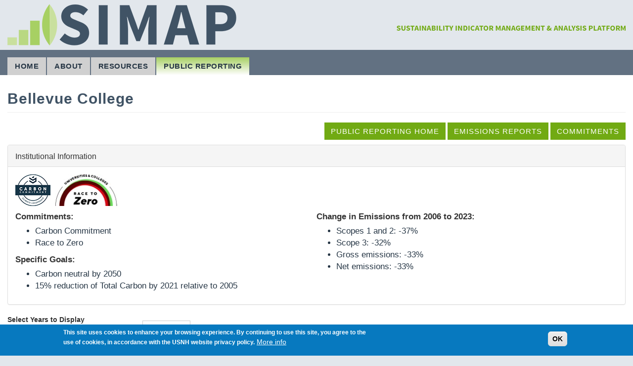

--- FILE ---
content_type: text/html; charset=utf-8
request_url: https://unhsimap.org/public/institution/923
body_size: 74255
content:
<!DOCTYPE html>
<html lang="en" dir="ltr" prefix="content: http://purl.org/rss/1.0/modules/content/ dc: http://purl.org/dc/terms/ foaf: http://xmlns.com/foaf/0.1/ og: http://ogp.me/ns# rdfs: http://www.w3.org/2000/01/rdf-schema# sioc: http://rdfs.org/sioc/ns# sioct: http://rdfs.org/sioc/types# skos: http://www.w3.org/2004/02/skos/core# xsd: http://www.w3.org/2001/XMLSchema#">
<head>
  <link rel="profile" href="http://www.w3.org/1999/xhtml/vocab" />
  <meta name="viewport" content="width=device-width, initial-scale=1.0">
  <meta http-equiv="Content-Type" content="text/html; charset=utf-8" />
<meta name="Generator" content="Drupal 7 (http://drupal.org)" />
<link rel="shortcut icon" href="https://unhsimap.org/sites/default/files/unh.ico" type="image/vnd.microsoft.icon" />
  <title>Bellevue College | SIMAP</title>
  <style>
@import url("https://unhsimap.org/modules/system/system.base.css?t6a6xs");
</style>
<style>
@import url("https://unhsimap.org/sites/all/modules/ckeditor_accordion/css/ckeditor-accordion.css?t6a6xs");
@import url("https://unhsimap.org/sites/all/modules/date/date_api/date.css?t6a6xs");
@import url("https://unhsimap.org/sites/all/modules/date/date_popup/themes/datepicker.1.7.css?t6a6xs");
@import url("https://unhsimap.org/sites/all/modules/custom/falco/falco.css?t6a6xs");
@import url("https://unhsimap.org/modules/field/theme/field.css?t6a6xs");
@import url("https://unhsimap.org/modules/node/node.css?t6a6xs");
@import url("https://unhsimap.org/sites/all/modules/views/css/views.css?t6a6xs");
@import url("https://unhsimap.org/sites/all/modules/custom/cmap/cmap.css?t6a6xs");
@import url("https://unhsimap.org/sites/all/modules/ckeditor/css/ckeditor.css?t6a6xs");
</style>
<style>
@import url("https://unhsimap.org/sites/all/modules/ctools/css/ctools.css?t6a6xs");
@import url("https://unhsimap.org/sites/all/modules/eu_cookie_compliance/css/eu_cookie_compliance.css?t6a6xs");
</style>
<style>#sliding-popup.sliding-popup-bottom,#sliding-popup.sliding-popup-bottom .eu-cookie-withdraw-banner,.eu-cookie-withdraw-tab{background:#0779bf;}#sliding-popup.sliding-popup-bottom.eu-cookie-withdraw-wrapper{background:transparent}#sliding-popup .popup-content #popup-text h1,#sliding-popup .popup-content #popup-text h2,#sliding-popup .popup-content #popup-text h3,#sliding-popup .popup-content #popup-text p,.eu-cookie-compliance-secondary-button,.eu-cookie-withdraw-tab{color:#fff !important;}.eu-cookie-withdraw-tab{border-color:#fff;}.eu-cookie-compliance-more-button{color:#fff !important;}
</style>
<style>
@import url("https://unhsimap.org/sites/all/themes/cmap_bootstrap/bootstrap/dist/css/bootstrap.min.css?t6a6xs");
@import url("https://unhsimap.org/sites/all/themes/cmap_bootstrap/js/bootstrap-accessibility-plugin-master/plugins/css/bootstrap-accessibility.css?t6a6xs");
@import url("https://unhsimap.org/sites/all/themes/cmap_bootstrap/css/overrides.css?t6a6xs");
@import url("https://unhsimap.org/sites/all/themes/cmap_bootstrap/css/style.css?t6a6xs");
</style>
  <!-- HTML5 element support for IE6-8 -->
  <!--[if lt IE 9]>
    <script src="https://cdn.jsdelivr.net/html5shiv/3.7.3/html5shiv-printshiv.min.js"></script>
  <![endif]-->
  <script src="https://unhsimap.org/sites/all/modules/jquery_update/replace/jquery/1.10/jquery.min.js?v=1.10.2"></script>
<script src="https://unhsimap.org/misc/jquery-extend-3.4.0.js?v=1.10.2"></script>
<script src="https://unhsimap.org/misc/jquery-html-prefilter-3.5.0-backport.js?v=1.10.2"></script>
<script src="https://unhsimap.org/misc/jquery.once.js?v=1.2"></script>
<script src="https://unhsimap.org/misc/drupal.js?t6a6xs"></script>
<script src="https://unhsimap.org/sites/all/modules/jquery_update/replace/ui/external/jquery.cookie.js?v=67fb34f6a866c40d0570"></script>
<script src="https://unhsimap.org/misc/form.js?v=7.97"></script>
<script src="https://unhsimap.org/sites/all/modules/ckeditor_accordion/js/ckeditor-accordion.js?t6a6xs"></script>
<script src="https://unhsimap.org/sites/all/modules/custom/cmap/cmap.js?t6a6xs"></script>
<script src="https://unhsimap.org/sites/all/modules/custom/cmap/cmap.tabs.js?t6a6xs"></script>
<script src="https://unhsimap.org/sites/all/themes/bootstrap/js/misc/_collapse.js?v=7.97"></script>
<script src="/sites/all/libraries/plotly-latest.min.js?t6a6xs"></script>
<script src="https://unhsimap.org/sites/all/modules/custom/cmap/cmap.graphs.js?t6a6xs"></script>
<script src="https://unhsimap.org/sites/all/themes/cmap_bootstrap/bootstrap/dist/js/bootstrap.min.js?t6a6xs"></script>
<script src="https://unhsimap.org/sites/all/themes/cmap_bootstrap/js/bootstrap-accessibility-plugin-master/plugins/js/bootstrap-accessibility.min.js?t6a6xs"></script>
<script src="https://unhsimap.org/sites/all/themes/cmap_bootstrap/cmap_bootstrap.js?t6a6xs"></script>
<script src="https://unhsimap.org/sites/all/themes/cmap_bootstrap/js/jquery.color.min.js?t6a6xs"></script>
<script>jQuery.extend(Drupal.settings, {"basePath":"\/","pathPrefix":"","setHasJsCookie":0,"ajaxPageState":{"theme":"cmap_bootstrap","theme_token":"XlRBxBsDYdW9-HRGrbkfzIbKf8QxdAOcBUdLYkkztzY","js":{"0":1,"1":1,"sites\/all\/themes\/bootstrap\/js\/bootstrap.js":1,"sites\/all\/modules\/eu_cookie_compliance\/js\/eu_cookie_compliance.js":1,"sites\/all\/modules\/jquery_update\/replace\/jquery\/1.10\/jquery.min.js":1,"misc\/jquery-extend-3.4.0.js":1,"misc\/jquery-html-prefilter-3.5.0-backport.js":1,"misc\/jquery.once.js":1,"misc\/drupal.js":1,"sites\/all\/modules\/jquery_update\/replace\/ui\/external\/jquery.cookie.js":1,"misc\/form.js":1,"sites\/all\/modules\/ckeditor_accordion\/js\/ckeditor-accordion.js":1,"sites\/all\/modules\/custom\/cmap\/cmap.js":1,"sites\/all\/modules\/custom\/cmap\/cmap.tabs.js":1,"sites\/all\/themes\/bootstrap\/js\/misc\/_collapse.js":1,"\/sites\/all\/libraries\/plotly-latest.min.js":1,"sites\/all\/modules\/custom\/cmap\/cmap.graphs.js":1,"sites\/all\/themes\/cmap_bootstrap\/bootstrap\/dist\/js\/bootstrap.min.js":1,"sites\/all\/themes\/cmap_bootstrap\/js\/bootstrap-accessibility-plugin-master\/plugins\/js\/bootstrap-accessibility.min.js":1,"sites\/all\/themes\/cmap_bootstrap\/cmap_bootstrap.js":1,"sites\/all\/themes\/cmap_bootstrap\/js\/jquery.color.min.js":1},"css":{"modules\/system\/system.base.css":1,"sites\/all\/modules\/ckeditor_accordion\/css\/ckeditor-accordion.css":1,"sites\/all\/modules\/date\/date_api\/date.css":1,"sites\/all\/modules\/date\/date_popup\/themes\/datepicker.1.7.css":1,"sites\/all\/modules\/custom\/falco\/falco.css":1,"modules\/field\/theme\/field.css":1,"modules\/node\/node.css":1,"sites\/all\/modules\/views\/css\/views.css":1,"sites\/all\/modules\/custom\/cmap\/cmap.css":1,"sites\/all\/modules\/ckeditor\/css\/ckeditor.css":1,"sites\/all\/modules\/ctools\/css\/ctools.css":1,"sites\/all\/modules\/eu_cookie_compliance\/css\/eu_cookie_compliance.css":1,"0":1,"sites\/all\/themes\/cmap_bootstrap\/bootstrap\/dist\/css\/bootstrap.min.css":1,"sites\/all\/themes\/cmap_bootstrap\/js\/bootstrap-accessibility-plugin-master\/plugins\/css\/bootstrap-accessibility.css":1,"sites\/all\/themes\/cmap_bootstrap\/css\/overrides.css":1,"sites\/all\/themes\/cmap_bootstrap\/css\/style.css":1}},"eu_cookie_compliance":{"popup_enabled":1,"popup_agreed_enabled":0,"popup_hide_agreed":0,"popup_clicking_confirmation":0,"popup_scrolling_confirmation":0,"popup_html_info":"\u003Cdiv\u003E\n  \u003Cdiv class=\u0022popup-content info\u0022\u003E\n    \u003Cdiv id=\u0022popup-text\u0022\u003E\n      \u003Cp\u003EThis site uses cookies to enhance your browsing experience. By continuing to use this site, you agree to the use of cookies, in accordance with the USNH website privacy policy.\u003C\/p\u003E\n              \u003Cbutton type=\u0022button\u0022 class=\u0022find-more-button eu-cookie-compliance-more-button\u0022\u003EMore info\u003C\/button\u003E\n          \u003C\/div\u003E\n    \u003Cdiv id=\u0022popup-buttons\u0022\u003E\n      \u003Cbutton type=\u0022button\u0022 class=\u0022agree-button eu-cookie-compliance-default-button\u0022\u003EOK\u003C\/button\u003E\n          \u003C\/div\u003E\n  \u003C\/div\u003E\n\u003C\/div\u003E","use_mobile_message":false,"mobile_popup_html_info":"\u003Cdiv\u003E\n  \u003Cdiv class=\u0022popup-content info\u0022\u003E\n    \u003Cdiv id=\u0022popup-text\u0022\u003E\n                    \u003Cbutton type=\u0022button\u0022 class=\u0022find-more-button eu-cookie-compliance-more-button\u0022\u003EMore info\u003C\/button\u003E\n          \u003C\/div\u003E\n    \u003Cdiv id=\u0022popup-buttons\u0022\u003E\n      \u003Cbutton type=\u0022button\u0022 class=\u0022agree-button eu-cookie-compliance-default-button\u0022\u003EOK\u003C\/button\u003E\n          \u003C\/div\u003E\n  \u003C\/div\u003E\n\u003C\/div\u003E\n","mobile_breakpoint":"768","popup_html_agreed":"\u003Cdiv\u003E\n  \u003Cdiv class=\u0022popup-content agreed\u0022\u003E\n    \u003Cdiv id=\u0022popup-text\u0022\u003E\n      \u003Cp\u003EThank you for accepting cookiesYou can now hide this message or find out more about cookies.\u003C\/p\u003E\n    \u003C\/div\u003E\n    \u003Cdiv id=\u0022popup-buttons\u0022\u003E\n      \u003Cbutton type=\u0022button\u0022 class=\u0022hide-popup-button eu-cookie-compliance-hide-button\u0022\u003EHide\u003C\/button\u003E\n              \u003Cbutton type=\u0022button\u0022 class=\u0022find-more-button eu-cookie-compliance-more-button-thank-you\u0022 \u003EMore info\u003C\/button\u003E\n          \u003C\/div\u003E\n  \u003C\/div\u003E\n\u003C\/div\u003E","popup_use_bare_css":false,"popup_height":"auto","popup_width":"100%","popup_delay":1000,"popup_link":"https:\/\/www.usnh.edu\/about\/privacy-policy","popup_link_new_window":1,"popup_position":null,"popup_language":"en","store_consent":false,"better_support_for_screen_readers":1,"reload_page":0,"domain":"","popup_eu_only_js":0,"cookie_lifetime":"100","cookie_session":false,"disagree_do_not_show_popup":0,"method":"default","whitelisted_cookies":"","withdraw_markup":"\u003Cbutton type=\u0022button\u0022 class=\u0022eu-cookie-withdraw-tab\u0022\u003EPrivacy settings\u003C\/button\u003E\n\u003Cdiv class=\u0022eu-cookie-withdraw-banner\u0022\u003E\n  \u003Cdiv class=\u0022popup-content info\u0022\u003E\n    \u003Cdiv id=\u0022popup-text\u0022\u003E\n      \u003Cp\u003EWe use cookies on this site to enhance your user experienceYou have given your consent for us to set cookies.\u003C\/p\u003E\n    \u003C\/div\u003E\n    \u003Cdiv id=\u0022popup-buttons\u0022\u003E\n      \u003Cbutton type=\u0022button\u0022 class=\u0022eu-cookie-withdraw-button\u0022\u003EWithdraw consent\u003C\/button\u003E\n    \u003C\/div\u003E\n  \u003C\/div\u003E\n\u003C\/div\u003E\n","withdraw_enabled":false},"urlIsAjaxTrusted":{"\/public\/institution\/923":true},"bootstrap":{"anchorsFix":"0","anchorsSmoothScrolling":"0","formHasError":1,"popoverEnabled":1,"popoverOptions":{"animation":1,"html":0,"placement":"right","selector":"","trigger":"click","triggerAutoclose":1,"title":"","content":"","delay":0,"container":"body"},"tooltipEnabled":0,"tooltipOptions":{"animation":1,"html":0,"placement":"auto left","selector":"","trigger":"hover focus","delay":0,"container":"body"}}});</script>
</head>
<body class="html not-front not-logged-in no-sidebars page-public page-public-institution page-public-institution- page-public-institution-923">
  <div id="skip-link">
    <a href="#main-content" class="element-invisible element-focusable">Skip to main content</a>
  </div>
     
<header id="header-logo" class="container">
    <div class="pull-right">
    <div>
           </div>
    <div>
       <a class="logo navbar-btn pull-right logo-text-image" href="/" title="Home">
         <img src="/sites/default/files/SIMAP-LOGO_subtext-resized.png" alt="Home" />
       </a>
           </div>
  </div>
  <div>
             <a class="logo navbar-btn pull-left" href="/" title="Home">
          <img src="https://unhsimap.org/sites/default/files/SIMAP-LOGO_resized.png" alt="Home" />
        </a>
      
       
 </div> 
</header>
<header id="navbar" role="banner" class="navbar container navbar-default">
  <div class="container">
    <div class="navbar-header" style="display:none;">
  
      <!-- .btn-navbar is used as the toggle for collapsed navbar content -->
      <button type="button" class="navbar-toggle" data-toggle="collapse" data-target=".navbar-collapse">
        <span class="sr-only">Toggle navigation</span>
        <span class="icon-bar"></span>
        <span class="icon-bar"></span>
        <span class="icon-bar"></span>
      </button>
    </div>

          <div class="">
        <nav role="navigation">
                      <ul class="menu nav navbar-nav"><li class="first leaf"><a href="/home">Home</a></li>
<li class="leaf"><a href="/cmap/about">About</a></li>
<li class="leaf"><a href="/cmap/resources/resources">Resources</a></li>
<li class="last collapsed"><a href="/public" title="">Public Reporting</a></li>
</ul>                                    </nav>
      </div>
      </div>
</header>

<div class="main-container container">

  <header role="banner" id="page-header">
      </header> <!-- /#page-header -->

  <div class="row">

    
    <section class="col-sm-12">
                  <a id="main-content"></a>
                    <h1 class="page-header">Bellevue College</h1>
                                                          <div class="region region-content">
    <section id="block-system-main" class="block block-system clearfix">

      
  <form action="/public/institution/923" method="get" id="cmap-public-institution-page" accept-charset="UTF-8"><div><div class="clearfix text-right public-reporting-buttons"><a href="/public" class="btn btn-success">Public Reporting Home</a>&nbsp;<a href="/public/emissions" class="btn btn-success">Emissions Reports</a>&nbsp;<a href="/public/commitments?carbon_commitment=1&amp;climate_commitment=1&amp;resilience_commitment=1" class="btn btn-success">Commitments</a></div><fieldset  class="public-intro panel panel-default form-wrapper" id="edit-intro">
          <legend class="panel-heading">
      <span class="panel-title fieldset-legend">Institutional Information</span>
    </legend>
        <div class="panel-body" id="edit-intro-body">
        <div class="commitment-logos"><img src="/sites/default/files/carbon_commitment.jpg" height="64" title="Carbon Commitment" /><img src="/sites/default/files/race_to_zero.jpg" height="64" title="Race to Zero" /></div><div><div class="halfwidth-field-left"><div></div><div><label>Commitments:</label> <ul><li>Carbon Commitment</li><li>Race to Zero</li></ul></div><div><label>Specific Goals:</label> <ul><li>Carbon neutral by 2050</li><li>15% reduction of Total Carbon by 2021 relative to 2005</li></ul></div></div><div class="halfwidth-field-right"><label>Change in Emissions from 2006 to 2023:</label> <ul><li>Scopes 1 and 2: -37%</li><li>Scope 3: -32%</li><li>Gross emissions: -33%</li><li>Net emissions: -33%</li></ul></div></div><div class="clearfix"></div><div></div>  </div>
</fieldset>
<div class="clearfix"></div><div class="graphs"><div class="form-inline form-wrapper form-group" id="edit-summary-controls"><div class="form-item form-item-show-years form-type-radios form-group"> <label class="control-label" for="edit-show-years">Select Years to Display</label>
<div id="edit-show-years" class="form-radios form-inline"><div class="form-item form-item-show-years form-type-radio radio"> <label class="control-label" for="edit-show-years-reported"><input class="form-inline form-radio" type="radio" id="edit-show-years-reported" name="show_years" value="reported" checked="checked" />Reported Only</label>
</div><div class="form-item form-item-show-years form-type-radio radio"> <label class="control-label" for="edit-show-years-goals-end"><input class="form-inline form-radio" type="radio" id="edit-show-years-goals-end" name="show_years" value="goals_end" />Through Goal Year</label>
</div></div></div><button class="form-inline btn btn-default form-submit" type="submit" id="edit-submit" name="op" value="Change">Change</button>
</div>
<div class="graph public single" id="graph_summary"></div>
<script>Plotly.newPlot('graph_summary', [
  {"x":[2006,2007,2008,2009,2010,2011,2012,2013,2014,2015,2016,2017,2018,2019,2020,2021,2022,2023],"y":[20264.87,22730.410000000003,22309.710000000003,22894.69,23932.61,24212.170000000006,22402.37,21416.919999999995,22309.140000000003,24385.590000000004,26595.650000000005,31701.05,33874.299999999996,29699.760000000002,23304.42,12799.6,9476.199999999997,13564.119999999999],"mode":"scatter","name":"Gross MTCDE","line":{"width":3}},{"x":[2006,2007,2008,2009,2010,2011,2012,2013,2014,2015,2016,2017,2018,2019,2020,2021,2022,2023],"y":[20264.87,22730.410000000003,22284.510000000002,22866.969999999998,23910.77,24196.210000000006,22382.21,21397.599999999995,22309.140000000003,24385.590000000004,26585.770000000004,31690.35,33859.06999999999,29672.170000000002,23304.42,12799.6,9457.759999999997,13541.339999999998],"mode":"scatter","name":"Net MTCDE"},{"x":[2006,2007,2008,2009,2010,2011,2012,2013,2014,2015,2016,2017,2018,2019,2020,2021,2022,2023],"y":[1367.6,1391.3700000000001,1603.0199999999998,1804.6299999999999,1640.65,1819.17,1789.6000000000001,1907.2600000000002,1760.09,1462.56,1118.11,1449.98,1306.1200000000001,1331.19,1230.08,1250.72,1764.5,1442.2900000000002],"mode":"scatter","name":"Scope 1"},{"x":[2006,2007,2008,2009,2010,2011,2012,2013,2014,2015,2016,2017,2018,2019,2020,2021,2022,2023],"y":[2896.96,4987.04,4579.85,4408.54,4668.73,4816.43,3946.21,3745.22,4716.08,4638.89,3416.48,3376.75,3428.69,3399.59,2796.41,1712.96,2622.3,1260.83],"mode":"scatter","name":"Scope 2"},{"x":[2006,2007,2008,2009,2010,2011,2012,2013,2014,2015,2016,2017,2018,2019,2020,2021,2022,2023],"y":[16000.31,16351.999999999998,16126.840000000002,16681.52,17623.23,17576.570000000003,16666.56,15764.44,15832.970000000001,18284.140000000003,22061.060000000005,26874.32,29139.49,24968.98,19277.929999999997,9835.92,5089.400000000001,10860.999999999998],"mode":"scatter","name":"Scope 3"}], {"title":"Summary","yaxis":{"title":"MT eCO2","rangemode":"tozero","zerolinecolor":"#DDD"},"hovermode":"closest","hoverlabel":{"namelength":35},"legend":{"x":1},"showlegend":true,"colorway":["#28BDFA","#FF5800","#0044BB","#71AA13","#627182","#FF5800"],"xaxis":{"type":"category"}},{"displaylogo":false,"toImageButtonOptions":{"height":600},"modeBarButtonsToRemove":["select2d","lasso2d","sendDataToCloud"],"plotlyServerURL":"https:\/\/chart-studio.plotly.com"})</script>

<div class="form-inline form-wrapper form-group" id="edit-other-controls"><div class="form-item form-item-graph-type form-type-radios form-group"> <label class="control-label" for="edit-graph-type">Graph Type</label>
<div id="edit-graph-type" class="form-radios form-inline"><div class="form-item form-item-graph-type form-type-radio radio"> <label class="control-label" for="edit-graph-type-bar"><input class="form-inline form-radio" type="radio" id="edit-graph-type-bar" name="graph_type" value="bar" checked="checked" />Bar</label>
</div><div class="form-item form-item-graph-type form-type-radio radio"> <label class="control-label" for="edit-graph-type-line"><input class="form-inline form-radio" type="radio" id="edit-graph-type-line" name="graph_type" value="line" />Line</label>
</div></div></div><button class="form-inline btn btn-default form-submit" type="submit" id="edit-submit--2" name="op" value="Change">Change</button>
</div>
<div class="graph halfwidth" id="graph_net"></div>
<script>Plotly.newPlot('graph_net', [
  {"x":[2006,2007,2008,2009,2010,2011,2012,2013,2014,2015,2016,2017,2018,2019,2020,2021,2022,2023],"y":[20264.87,22730.410000000003,22284.510000000002,22866.969999999998,23910.77,24196.210000000006,22382.21,21397.599999999995,22309.140000000003,24385.590000000004,26585.770000000004,31690.35,33859.06999999999,29672.170000000002,23304.42,12799.6,9457.759999999997,13541.339999999998],"type":"bar","name":"Net MTCDE"},{"x":[2006,2007,2008,2009,2010,2011,2012,2013,2014,2015,2016,2017,2018,2019,2020,2021,2022,2023],"y":["0","0","0","0","0","0","0","0","0","13743.01","0","0","0","0","0","0","0","0"],"type":"bar","name":"Biogenic"}], {"title":"Net Footprint","yaxis":{"title":"MT eCO2","rangemode":"tozero","zerolinecolor":"#DDD"},"hovermode":"closest","hoverlabel":{"namelength":35},"legend":{"x":1},"showlegend":true,"colorway":["#87CEEB","#405365"],"barmode":"stack","xaxis":{"type":"category"}},{"displaylogo":false,"toImageButtonOptions":{"height":600},"modeBarButtonsToRemove":["select2d","lasso2d","sendDataToCloud"],"plotlyServerURL":"https:\/\/chart-studio.plotly.com"})</script>


<div class="graph halfwidth" id="graph_totals"></div>
<script>Plotly.newPlot('graph_totals', [
  {"x":[2006,2007,2008,2009,2010,2011,2012,2013,2014,2015,2016,2017,2018,2019,2020,2021,2022,2023],"y":[20264.87,22730.410000000003,22309.710000000003,22894.69,23932.61,24212.170000000006,22402.37,21416.919999999995,22309.140000000003,24385.590000000004,26595.650000000005,31701.05,33874.299999999996,29699.760000000002,23304.42,12799.6,9476.199999999997,13564.119999999999],"type":"bar","name":"Gross MTCDE"},{"x":[2006,2007,2008,2009,2010,2011,2012,2013,2014,2015,2016,2017,2018,2019,2020,2021,2022,2023],"y":[0,0,0,0,0,0,0,0,0,0,0,0,0,0,0,0,0,0],"type":"bar","name":"Sinks: Offsets"},{"x":[2006,2007,2008,2009,2010,2011,2012,2013,2014,2015,2016,2017,2018,2019,2020,2021,2022,2023],"y":[0,0,-25.2,-27.72,-21.84,-15.96,-20.16,-19.32,0,0,-9.88,-10.7,-15.23,-27.59,0,0,-18.44,-22.78],"type":"bar","name":"Sinks: Compost"},{"x":[2006,2007,2008,2009,2010,2011,2012,2013,2014,2015,2016,2017,2018,2019,2020,2021,2022,2023],"y":[-30.6,-30.6,-30.6,-30.6,-30.6,-30.6,-30.6,-31,-31,0,-31,-31,-31,-31,-31,-31,-31,-31],"type":"bar","name":"Non-Add Sequest"},{"x":[2006,2007,2008,2009,2010,2011,2012,2013,2014,2015,2016,2017,2018,2019,2020,2021,2022,2023],"y":["0","0","0","0","0","0","0","0","0","13743.01","0","0","0","0","0","0","0","0"],"type":"bar","name":"Biogenic"}], {"title":"Gross Footprint","yaxis":{"title":"MT eCO2","rangemode":"tozero"},"hovermode":"closest","hoverlabel":{"namelength":35},"legend":{"x":1},"showlegend":true,"colorway":["#28BDFA","#8792EB","#71AA13","#A4B0BD","#405365"],"barmode":"relative","xaxis":{"type":"category"}},{"displaylogo":false,"toImageButtonOptions":{"height":600},"modeBarButtonsToRemove":["select2d","lasso2d","sendDataToCloud"],"plotlyServerURL":"https:\/\/chart-studio.plotly.com"})</script>


<div class="graph halfwidth" id="graph_scopes"></div>
<script>Plotly.newPlot('graph_scopes', [
  {"x":[2006,2007,2008,2009,2010,2011,2012,2013,2014,2015,2016,2017,2018,2019,2020,2021,2022,2023],"y":[1367.6,1391.3700000000001,1603.0199999999998,1804.6299999999999,1640.65,1819.17,1789.6000000000001,1907.2600000000002,1760.09,1462.56,1118.11,1449.98,1306.1200000000001,1331.19,1230.08,1250.72,1764.5,1442.2900000000002],"type":"bar","name":"Scope 1"},{"x":[2006,2007,2008,2009,2010,2011,2012,2013,2014,2015,2016,2017,2018,2019,2020,2021,2022,2023],"y":[2896.96,4987.04,4579.85,4408.54,4668.73,4816.43,3946.21,3745.22,4716.08,4638.89,3416.48,3376.75,3428.69,3399.59,2796.41,1712.96,2622.3,1260.83],"type":"bar","name":"Scope 2"},{"x":[2006,2007,2008,2009,2010,2011,2012,2013,2014,2015,2016,2017,2018,2019,2020,2021,2022,2023],"y":[16000.31,16351.999999999998,16126.840000000002,16681.52,17623.23,17576.570000000003,16666.56,15764.44,15832.970000000001,18284.140000000003,22061.060000000005,26874.32,29139.49,24968.98,19277.929999999997,9835.92,5089.400000000001,10860.999999999998],"type":"bar","name":"Scope 3"}], {"title":"Scopes","yaxis":{"title":"MT eCO2","rangemode":"tozero","zerolinecolor":"#DDD"},"hovermode":"closest","hoverlabel":{"namelength":35},"legend":{"x":1},"showlegend":true,"colorway":["#0044BB","#71AA13","#627182"],"barmode":"stack","xaxis":{"type":"category"}},{"displaylogo":false,"toImageButtonOptions":{"height":600},"modeBarButtonsToRemove":["select2d","lasso2d","sendDataToCloud"],"plotlyServerURL":"https:\/\/chart-studio.plotly.com"})</script>


<div class="graph halfwidth" id="graph_categories"></div>
<script>Plotly.newPlot('graph_categories', [
  {"x":[2006,2007,2008,2009,2010,2011,2012,2013,2014,2015,2016,2017,2018,2019,2020,2021,2022,2023],"y":["1214.21","1235.38","1441.62","1660.22","1554.25","1772.47","1634.38","1793.15","1618.1","1462.56","1077.18","1406.79","1238.78","1263.95","1192.34","1204.71","1733.58","1422.91"],"type":"bar","name":"Other On-Campus Stationary"},{"x":[2006,2007,2008,2009,2010,2011,2012,2013,2014,2015,2016,2017,2018,2019,2020,2021,2022,2023],"y":["57","59.66","64.73","59.99","37.45","35.52","36.32","35.65","46.19",0,"31.35","43.19","43.39","40.9","28.56","27.54","30.92","19.38"],"type":"bar","name":"Direct Transportation"},{"x":[2006,2007,2008,2009,2010,2011,2012,2013,2014,2015,2016,2017,2018,2019,2020,2021,2022,2023],"y":["95.8","95.8","95.8","83.82","47.9","11.18","118.9","78.46","95.8",0,"9.58",0,"23.95","26.34","9.18","15.97",0,0],"type":"bar","name":"Refrigerants & Chemicals"},{"x":[2006,2007,2008,2009,2010,2011,2012,2013,2014,2015,2016,2017,2018,2019,2020,2021,2022,2023],"y":["0.59","0.53","0.87","0.6","1.05",0,0,0,0,0,0,0,0,0,0,"2.5",0,0],"type":"bar","name":"Fertilizer & Animals"},{"x":[2006,2007,2008,2009,2010,2011,2012,2013,2014,2015,2016,2017,2018,2019,2020,2021,2022,2023],"y":["2896.96","4987.04","4579.85","4408.54","4668.73","4816.43","3946.21","3745.22","4716.08","4638.89","3416.48","3376.75","3428.69","3399.59","2796.41","1712.96","2622.3","1260.83"],"type":"bar","name":"Purchased Electricity"},{"x":[2006,2007,2008,2009,2010,2011,2012,2013,2014,2015,2016,2017,2018,2019,2020,2021,2022,2023],"y":["1222.6","1266.87","1213","1192.8","1226.77","1372.02","1367.86","1092.79","1463.77","1277.88","1678.18",0,0,0,0,0,0,0],"type":"bar","name":"Faculty Commuting"},{"x":[2006,2007,2008,2009,2010,2011,2012,2013,2014,2015,2016,2017,2018,2019,2020,2021,2022,2023],"y":["912.18","915.32","900.43","907.81","1061.28","1121.03","1007.34","937.15","884.57","1067.06","987.84","3663.5","3661.57","3342.98","3342.68","339.74","196.99","1038.56"],"type":"bar","name":"Staff Commuting"},{"x":[2006,2007,2008,2009,2010,2011,2012,2013,2014,2015,2016,2017,2018,2019,2020,2021,2022,2023],"y":["12871.27","12887.06","12866.84","13506.04","14504.66","14143.18","13372.23","12784.45","12436.78","15646.78","18235.18","22894.64","24312.57","20446.43","14987.24","9267.33","3725.18","8648.11"],"type":"bar","name":"Student Commuting"},{"x":[2006,2007,2008,2009,2010,2011,2012,2013,2014,2015,2016,2017,2018,2019,2020,2021,2022,2023],"y":["592.37","671.9","566.61","504.17","354.16","409.65","470.84","562.28","607.41","14.84","828.99","67.05","803.54","740.03","608.17","12.37","238.63","359.6"],"type":"bar","name":"Directly Financed Air Travel"},{"x":[2006,2007,2008,2009,2010,2011,2012,2013,2014,2015,2016,2017,2018,2019,2020,2021,2022,2023],"y":["34.83","34.3","31.61","42.27","49.89","52.07","55.86","33.55","65.79","55.47","101.06","73.95","156.97","239.28","60.45","14.36",0,0],"type":"bar","name":"Other Directly Financed Travel"},{"x":[2006,2007,2008,2009,2010,2011,2012,2013,2014,2015,2016,2017,2018,2019,2020,2021,2022,2023],"y":["80.55","83.33","87.49","84.88","83.68","124.99","151.07","125.26","137.56","-11.34","79.86","26.03","25.56","17.56","26.85","9.69","14.71","18.71"],"type":"bar","name":"Solid Waste"},{"x":[2006,2007,2008,2009,2010,2011,2012,2013,2014,2015,2016,2017,2018,2019,2020,2021,2022,2023],"y":[0,0,0,0,0,0,0,0,0,"0.07",0,0,0,0,"15.05","7.3","9.68","9.99"],"type":"bar","name":"Paper Purchasing"},{"x":[2006,2007,2008,2009,2010,2011,2012,2013,2014,2015,2016,2017,2018,2019,2020,2021,2022,2023],"y":[0,0,0,0,0,0,0,0,0,0,0,0,0,0,0,0,"703.13","576.65"],"type":"bar","name":"FERA"},{"x":[2006,2007,2008,2009,2010,2011,2012,2013,2014,2015,2016,2017,2018,2019,2020,2021,2022,2023],"y":["286.51","493.22","460.86","443.55","342.79","353.63","241.36","228.96","237.09","233.38","149.95","149.15","179.28","182.7","237.49","185.13","201.08","209.38"],"type":"bar","name":"T&D Losses"}], {"title":"Categories","yaxis":{"title":"MT eCO2","rangemode":"tozero","zerolinecolor":"#DDD"},"hovermode":"closest","hoverlabel":{"namelength":35},"legend":{"x":1},"showlegend":true,"colorway":["#0044BB","#A7D063","#4C8DFF","#D6D6D6","#F57D3D","#99BEFF","#0A9396","#F5EE9E","#CB4D0B","#B8ECF5","#668E29","#F6BD60","#627182","#3D3D46"],"barmode":"stack","xaxis":{"type":"category"}},{"displaylogo":false,"toImageButtonOptions":{"height":600},"modeBarButtonsToRemove":["select2d","lasso2d","sendDataToCloud"],"plotlyServerURL":"https:\/\/chart-studio.plotly.com"})</script>

</div><div class="tables"><fieldset  class="public-reporting collapsible panel panel-default form-wrapper" id="edit-fieldset-totals">
          <legend class="panel-heading">
      <a href="#edit-fieldset-totals-body" class="panel-title fieldset-legend" data-toggle="collapse">Totals</a>
    </legend>
        <div class="panel-body panel-collapse collapse fade in" id="edit-fieldset-totals-body">
        <div class="table-responsive">
<table class="table table-hover table-striped">
 <thead><tr><th>Fiscal Year</th><th>Gross MTCDE</th><th>Offsets (MTCDE)</th><th>Compost (MTCDE)</th><th>Non-Additional Sequestration (MTCDE)</th><th>Biogenic (MT CO2)</th><th>Net MTCDE</th> </tr></thead>
<tbody>
 <tr><td class="text-right">2006</td><td class="text-right">20,264.87</td><td class="text-right">0.00</td><td class="text-right">0.00</td><td class="text-right">-30.60</td><td class="text-right">0.00</td><td class="text-right">20,264.87</td> </tr>
 <tr><td class="text-right">2007</td><td class="text-right">22,730.41</td><td class="text-right">0.00</td><td class="text-right">0.00</td><td class="text-right">-30.60</td><td class="text-right">0.00</td><td class="text-right">22,730.41</td> </tr>
 <tr><td class="text-right">2008</td><td class="text-right">22,309.71</td><td class="text-right">0.00</td><td class="text-right">-25.20</td><td class="text-right">-30.60</td><td class="text-right">0.00</td><td class="text-right">22,284.51</td> </tr>
 <tr><td class="text-right">2009</td><td class="text-right">22,894.69</td><td class="text-right">0.00</td><td class="text-right">-27.72</td><td class="text-right">-30.60</td><td class="text-right">0.00</td><td class="text-right">22,866.97</td> </tr>
 <tr><td class="text-right">2010</td><td class="text-right">23,932.61</td><td class="text-right">0.00</td><td class="text-right">-21.84</td><td class="text-right">-30.60</td><td class="text-right">0.00</td><td class="text-right">23,910.77</td> </tr>
 <tr><td class="text-right">2011</td><td class="text-right">24,212.17</td><td class="text-right">0.00</td><td class="text-right">-15.96</td><td class="text-right">-30.60</td><td class="text-right">0.00</td><td class="text-right">24,196.21</td> </tr>
 <tr><td class="text-right">2012</td><td class="text-right">22,402.37</td><td class="text-right">0.00</td><td class="text-right">-20.16</td><td class="text-right">-30.60</td><td class="text-right">0.00</td><td class="text-right">22,382.21</td> </tr>
 <tr><td class="text-right">2013</td><td class="text-right">21,416.92</td><td class="text-right">0.00</td><td class="text-right">-19.32</td><td class="text-right">-31.00</td><td class="text-right">0.00</td><td class="text-right">21,397.60</td> </tr>
 <tr><td class="text-right">2014</td><td class="text-right">22,309.14</td><td class="text-right">0.00</td><td class="text-right">0.00</td><td class="text-right">-31.00</td><td class="text-right">0.00</td><td class="text-right">22,309.14</td> </tr>
 <tr><td class="text-right">2015</td><td class="text-right">24,385.59</td><td class="text-right">0.00</td><td class="text-right">0.00</td><td class="text-right">0.00</td><td class="text-right">13,743.01</td><td class="text-right">24,385.59</td> </tr>
 <tr><td class="text-right">2016</td><td class="text-right">26,595.65</td><td class="text-right">0.00</td><td class="text-right">-9.88</td><td class="text-right">-31.00</td><td class="text-right">0.00</td><td class="text-right">26,585.77</td> </tr>
 <tr><td class="text-right">2017</td><td class="text-right">31,701.05</td><td class="text-right">0.00</td><td class="text-right">-10.70</td><td class="text-right">-31.00</td><td class="text-right">0.00</td><td class="text-right">31,690.35</td> </tr>
 <tr><td class="text-right">2018</td><td class="text-right">33,874.30</td><td class="text-right">0.00</td><td class="text-right">-15.23</td><td class="text-right">-31.00</td><td class="text-right">0.00</td><td class="text-right">33,859.07</td> </tr>
 <tr><td class="text-right">2019</td><td class="text-right">29,699.76</td><td class="text-right">0.00</td><td class="text-right">-27.59</td><td class="text-right">-31.00</td><td class="text-right">0.00</td><td class="text-right">29,672.17</td> </tr>
 <tr><td class="text-right">2020</td><td class="text-right">23,304.42</td><td class="text-right">0.00</td><td class="text-right">0.00</td><td class="text-right">-31.00</td><td class="text-right">0.00</td><td class="text-right">23,304.42</td> </tr>
 <tr><td class="text-right">2021</td><td class="text-right">12,799.60</td><td class="text-right">0.00</td><td class="text-right">0.00</td><td class="text-right">-31.00</td><td class="text-right">0.00</td><td class="text-right">12,799.60</td> </tr>
 <tr><td class="text-right">2022</td><td class="text-right">9,476.20</td><td class="text-right">0.00</td><td class="text-right">-18.44</td><td class="text-right">-31.00</td><td class="text-right">0.00</td><td class="text-right">9,457.76</td> </tr>
 <tr><td class="text-right">2023</td><td class="text-right">13,564.12</td><td class="text-right">0.00</td><td class="text-right">-22.78</td><td class="text-right">-31.00</td><td class="text-right">0.00</td><td class="text-right">13,541.34</td> </tr>
</tbody>
</table>
</div>
  </div>
</fieldset>
<fieldset  class="public-reporting collapsible panel panel-default form-wrapper" id="edit-fieldset-scopes">
          <legend class="panel-heading">
      <a href="#edit-fieldset-scopes-body" class="panel-title fieldset-legend collapsed" data-toggle="collapse">Scopes</a>
    </legend>
        <div class="panel-body panel-collapse collapse fade collapsed" id="edit-fieldset-scopes-body">
        <div class="table-responsive">
<table class="table table-hover table-striped">
 <thead><tr><th>Fiscal Year</th><th>Scope</th><th>GHG MTCDE</th> </tr></thead>
<tbody>
 <tr><td class="text-right">2006</td><td class="text-right">1</td><td class="text-right">1,367.60</td> </tr>
 <tr><td class="text-right">2006</td><td class="text-right">2</td><td class="text-right">2,896.96</td> </tr>
 <tr><td class="text-right">2006</td><td class="text-right">3</td><td class="text-right">16,000.31</td> </tr>
 <tr><td class="text-right">2007</td><td class="text-right">1</td><td class="text-right">1,391.37</td> </tr>
 <tr><td class="text-right">2007</td><td class="text-right">2</td><td class="text-right">4,987.04</td> </tr>
 <tr><td class="text-right">2007</td><td class="text-right">3</td><td class="text-right">16,352.00</td> </tr>
 <tr><td class="text-right">2008</td><td class="text-right">1</td><td class="text-right">1,603.02</td> </tr>
 <tr><td class="text-right">2008</td><td class="text-right">2</td><td class="text-right">4,579.85</td> </tr>
 <tr><td class="text-right">2008</td><td class="text-right">3</td><td class="text-right">16,126.84</td> </tr>
 <tr><td class="text-right">2009</td><td class="text-right">1</td><td class="text-right">1,804.63</td> </tr>
 <tr><td class="text-right">2009</td><td class="text-right">2</td><td class="text-right">4,408.54</td> </tr>
 <tr><td class="text-right">2009</td><td class="text-right">3</td><td class="text-right">16,681.52</td> </tr>
 <tr><td class="text-right">2010</td><td class="text-right">1</td><td class="text-right">1,640.65</td> </tr>
 <tr><td class="text-right">2010</td><td class="text-right">2</td><td class="text-right">4,668.73</td> </tr>
 <tr><td class="text-right">2010</td><td class="text-right">3</td><td class="text-right">17,623.23</td> </tr>
 <tr><td class="text-right">2011</td><td class="text-right">1</td><td class="text-right">1,819.17</td> </tr>
 <tr><td class="text-right">2011</td><td class="text-right">2</td><td class="text-right">4,816.43</td> </tr>
 <tr><td class="text-right">2011</td><td class="text-right">3</td><td class="text-right">17,576.57</td> </tr>
 <tr><td class="text-right">2012</td><td class="text-right">1</td><td class="text-right">1,789.60</td> </tr>
 <tr><td class="text-right">2012</td><td class="text-right">2</td><td class="text-right">3,946.21</td> </tr>
 <tr><td class="text-right">2012</td><td class="text-right">3</td><td class="text-right">16,666.56</td> </tr>
 <tr><td class="text-right">2013</td><td class="text-right">1</td><td class="text-right">1,907.26</td> </tr>
 <tr><td class="text-right">2013</td><td class="text-right">2</td><td class="text-right">3,745.22</td> </tr>
 <tr><td class="text-right">2013</td><td class="text-right">3</td><td class="text-right">15,764.44</td> </tr>
 <tr><td class="text-right">2014</td><td class="text-right">1</td><td class="text-right">1,760.09</td> </tr>
 <tr><td class="text-right">2014</td><td class="text-right">2</td><td class="text-right">4,716.08</td> </tr>
 <tr><td class="text-right">2014</td><td class="text-right">3</td><td class="text-right">15,832.97</td> </tr>
 <tr><td class="text-right">2015</td><td class="text-right">1</td><td class="text-right">1,462.56</td> </tr>
 <tr><td class="text-right">2015</td><td class="text-right">2</td><td class="text-right">4,638.89</td> </tr>
 <tr><td class="text-right">2015</td><td class="text-right">3</td><td class="text-right">18,284.14</td> </tr>
 <tr><td class="text-right">2016</td><td class="text-right">1</td><td class="text-right">1,118.11</td> </tr>
 <tr><td class="text-right">2016</td><td class="text-right">2</td><td class="text-right">3,416.48</td> </tr>
 <tr><td class="text-right">2016</td><td class="text-right">3</td><td class="text-right">22,061.06</td> </tr>
 <tr><td class="text-right">2017</td><td class="text-right">1</td><td class="text-right">1,449.98</td> </tr>
 <tr><td class="text-right">2017</td><td class="text-right">2</td><td class="text-right">3,376.75</td> </tr>
 <tr><td class="text-right">2017</td><td class="text-right">3</td><td class="text-right">26,874.32</td> </tr>
 <tr><td class="text-right">2018</td><td class="text-right">1</td><td class="text-right">1,306.12</td> </tr>
 <tr><td class="text-right">2018</td><td class="text-right">2</td><td class="text-right">3,428.69</td> </tr>
 <tr><td class="text-right">2018</td><td class="text-right">3</td><td class="text-right">29,139.49</td> </tr>
 <tr><td class="text-right">2019</td><td class="text-right">1</td><td class="text-right">1,331.19</td> </tr>
 <tr><td class="text-right">2019</td><td class="text-right">2</td><td class="text-right">3,399.59</td> </tr>
 <tr><td class="text-right">2019</td><td class="text-right">3</td><td class="text-right">24,968.98</td> </tr>
 <tr><td class="text-right">2020</td><td class="text-right">1</td><td class="text-right">1,230.08</td> </tr>
 <tr><td class="text-right">2020</td><td class="text-right">2</td><td class="text-right">2,796.41</td> </tr>
 <tr><td class="text-right">2020</td><td class="text-right">3</td><td class="text-right">19,277.93</td> </tr>
 <tr><td class="text-right">2021</td><td class="text-right">1</td><td class="text-right">1,250.72</td> </tr>
 <tr><td class="text-right">2021</td><td class="text-right">2</td><td class="text-right">1,712.96</td> </tr>
 <tr><td class="text-right">2021</td><td class="text-right">3</td><td class="text-right">9,835.92</td> </tr>
 <tr><td class="text-right">2022</td><td class="text-right">1</td><td class="text-right">1,764.50</td> </tr>
 <tr><td class="text-right">2022</td><td class="text-right">2</td><td class="text-right">2,622.30</td> </tr>
 <tr><td class="text-right">2022</td><td class="text-right">3</td><td class="text-right">5,089.40</td> </tr>
 <tr><td class="text-right">2023</td><td class="text-right">1</td><td class="text-right">1,442.29</td> </tr>
 <tr><td class="text-right">2023</td><td class="text-right">2</td><td class="text-right">1,260.83</td> </tr>
 <tr><td class="text-right">2023</td><td class="text-right">3</td><td class="text-right">10,861.00</td> </tr>
</tbody>
</table>
</div>
  </div>
</fieldset>
<fieldset  class="public-reporting collapsible panel panel-default form-wrapper" id="edit-fieldset-categories">
          <legend class="panel-heading">
      <a href="#edit-fieldset-categories-body" class="panel-title fieldset-legend collapsed" data-toggle="collapse">Categories</a>
    </legend>
        <div class="panel-body panel-collapse collapse fade collapsed" id="edit-fieldset-categories-body">
        <div class="table-responsive">
<table class="table table-hover table-striped">
 <thead><tr><th>Fiscal Year</th><th>Scope</th><th>Source</th><th>GHG MTCDE</th> </tr></thead>
<tbody>
 <tr><td class="text-right">2006</td><td class="text-right">1</td><td>Other On-Campus Stationary</td><td class="text-right">1,214.21</td> </tr>
 <tr><td class="text-right">2006</td><td class="text-right">1</td><td>Direct Transportation</td><td class="text-right">57.00</td> </tr>
 <tr><td class="text-right">2006</td><td class="text-right">1</td><td>Refrigerants & Chemicals</td><td class="text-right">95.80</td> </tr>
 <tr><td class="text-right">2006</td><td class="text-right">1</td><td>Fertilizer & Animals</td><td class="text-right">0.59</td> </tr>
 <tr><td class="text-right">2006</td><td class="text-right">2</td><td>Purchased Electricity</td><td class="text-right">2,896.96</td> </tr>
 <tr><td class="text-right">2006</td><td class="text-right">3</td><td>Faculty Commuting</td><td class="text-right">1,222.60</td> </tr>
 <tr><td class="text-right">2006</td><td class="text-right">3</td><td>Staff Commuting</td><td class="text-right">912.18</td> </tr>
 <tr><td class="text-right">2006</td><td class="text-right">3</td><td>Student Commuting</td><td class="text-right">12,871.27</td> </tr>
 <tr><td class="text-right">2006</td><td class="text-right">3</td><td>Directly Financed Air Travel</td><td class="text-right">592.37</td> </tr>
 <tr><td class="text-right">2006</td><td class="text-right">3</td><td>Other Directly Financed Travel</td><td class="text-right">34.83</td> </tr>
 <tr><td class="text-right">2006</td><td class="text-right">3</td><td>Solid Waste</td><td class="text-right">80.55</td> </tr>
 <tr><td class="text-right">2006</td><td class="text-right">3</td><td>T&D Losses</td><td class="text-right">286.51</td> </tr>
 <tr><td class="text-right">2007</td><td class="text-right">1</td><td>Other On-Campus Stationary</td><td class="text-right">1,235.38</td> </tr>
 <tr><td class="text-right">2007</td><td class="text-right">1</td><td>Direct Transportation</td><td class="text-right">59.66</td> </tr>
 <tr><td class="text-right">2007</td><td class="text-right">1</td><td>Refrigerants & Chemicals</td><td class="text-right">95.80</td> </tr>
 <tr><td class="text-right">2007</td><td class="text-right">1</td><td>Fertilizer & Animals</td><td class="text-right">0.53</td> </tr>
 <tr><td class="text-right">2007</td><td class="text-right">2</td><td>Purchased Electricity</td><td class="text-right">4,987.04</td> </tr>
 <tr><td class="text-right">2007</td><td class="text-right">3</td><td>Faculty Commuting</td><td class="text-right">1,266.87</td> </tr>
 <tr><td class="text-right">2007</td><td class="text-right">3</td><td>Staff Commuting</td><td class="text-right">915.32</td> </tr>
 <tr><td class="text-right">2007</td><td class="text-right">3</td><td>Student Commuting</td><td class="text-right">12,887.06</td> </tr>
 <tr><td class="text-right">2007</td><td class="text-right">3</td><td>Directly Financed Air Travel</td><td class="text-right">671.90</td> </tr>
 <tr><td class="text-right">2007</td><td class="text-right">3</td><td>Other Directly Financed Travel</td><td class="text-right">34.30</td> </tr>
 <tr><td class="text-right">2007</td><td class="text-right">3</td><td>Solid Waste</td><td class="text-right">83.33</td> </tr>
 <tr><td class="text-right">2007</td><td class="text-right">3</td><td>T&D Losses</td><td class="text-right">493.22</td> </tr>
 <tr><td class="text-right">2008</td><td class="text-right">1</td><td>Other On-Campus Stationary</td><td class="text-right">1,441.62</td> </tr>
 <tr><td class="text-right">2008</td><td class="text-right">1</td><td>Direct Transportation</td><td class="text-right">64.73</td> </tr>
 <tr><td class="text-right">2008</td><td class="text-right">1</td><td>Refrigerants & Chemicals</td><td class="text-right">95.80</td> </tr>
 <tr><td class="text-right">2008</td><td class="text-right">1</td><td>Fertilizer & Animals</td><td class="text-right">0.87</td> </tr>
 <tr><td class="text-right">2008</td><td class="text-right">2</td><td>Purchased Electricity</td><td class="text-right">4,579.85</td> </tr>
 <tr><td class="text-right">2008</td><td class="text-right">3</td><td>Faculty Commuting</td><td class="text-right">1,213.00</td> </tr>
 <tr><td class="text-right">2008</td><td class="text-right">3</td><td>Staff Commuting</td><td class="text-right">900.43</td> </tr>
 <tr><td class="text-right">2008</td><td class="text-right">3</td><td>Student Commuting</td><td class="text-right">12,866.84</td> </tr>
 <tr><td class="text-right">2008</td><td class="text-right">3</td><td>Directly Financed Air Travel</td><td class="text-right">566.61</td> </tr>
 <tr><td class="text-right">2008</td><td class="text-right">3</td><td>Other Directly Financed Travel</td><td class="text-right">31.61</td> </tr>
 <tr><td class="text-right">2008</td><td class="text-right">3</td><td>Solid Waste</td><td class="text-right">87.49</td> </tr>
 <tr><td class="text-right">2008</td><td class="text-right">3</td><td>T&D Losses</td><td class="text-right">460.86</td> </tr>
 <tr><td class="text-right">2009</td><td class="text-right">1</td><td>Other On-Campus Stationary</td><td class="text-right">1,660.22</td> </tr>
 <tr><td class="text-right">2009</td><td class="text-right">1</td><td>Direct Transportation</td><td class="text-right">59.99</td> </tr>
 <tr><td class="text-right">2009</td><td class="text-right">1</td><td>Refrigerants & Chemicals</td><td class="text-right">83.82</td> </tr>
 <tr><td class="text-right">2009</td><td class="text-right">1</td><td>Fertilizer & Animals</td><td class="text-right">0.60</td> </tr>
 <tr><td class="text-right">2009</td><td class="text-right">2</td><td>Purchased Electricity</td><td class="text-right">4,408.54</td> </tr>
 <tr><td class="text-right">2009</td><td class="text-right">3</td><td>Faculty Commuting</td><td class="text-right">1,192.80</td> </tr>
 <tr><td class="text-right">2009</td><td class="text-right">3</td><td>Staff Commuting</td><td class="text-right">907.81</td> </tr>
 <tr><td class="text-right">2009</td><td class="text-right">3</td><td>Student Commuting</td><td class="text-right">13,506.04</td> </tr>
 <tr><td class="text-right">2009</td><td class="text-right">3</td><td>Directly Financed Air Travel</td><td class="text-right">504.17</td> </tr>
 <tr><td class="text-right">2009</td><td class="text-right">3</td><td>Other Directly Financed Travel</td><td class="text-right">42.27</td> </tr>
 <tr><td class="text-right">2009</td><td class="text-right">3</td><td>Solid Waste</td><td class="text-right">84.88</td> </tr>
 <tr><td class="text-right">2009</td><td class="text-right">3</td><td>T&D Losses</td><td class="text-right">443.55</td> </tr>
 <tr><td class="text-right">2010</td><td class="text-right">1</td><td>Other On-Campus Stationary</td><td class="text-right">1,554.25</td> </tr>
 <tr><td class="text-right">2010</td><td class="text-right">1</td><td>Direct Transportation</td><td class="text-right">37.45</td> </tr>
 <tr><td class="text-right">2010</td><td class="text-right">1</td><td>Refrigerants & Chemicals</td><td class="text-right">47.90</td> </tr>
 <tr><td class="text-right">2010</td><td class="text-right">1</td><td>Fertilizer & Animals</td><td class="text-right">1.05</td> </tr>
 <tr><td class="text-right">2010</td><td class="text-right">2</td><td>Purchased Electricity</td><td class="text-right">4,668.73</td> </tr>
 <tr><td class="text-right">2010</td><td class="text-right">3</td><td>Faculty Commuting</td><td class="text-right">1,226.77</td> </tr>
 <tr><td class="text-right">2010</td><td class="text-right">3</td><td>Staff Commuting</td><td class="text-right">1,061.28</td> </tr>
 <tr><td class="text-right">2010</td><td class="text-right">3</td><td>Student Commuting</td><td class="text-right">14,504.66</td> </tr>
 <tr><td class="text-right">2010</td><td class="text-right">3</td><td>Directly Financed Air Travel</td><td class="text-right">354.16</td> </tr>
 <tr><td class="text-right">2010</td><td class="text-right">3</td><td>Other Directly Financed Travel</td><td class="text-right">49.89</td> </tr>
 <tr><td class="text-right">2010</td><td class="text-right">3</td><td>Solid Waste</td><td class="text-right">83.68</td> </tr>
 <tr><td class="text-right">2010</td><td class="text-right">3</td><td>T&D Losses</td><td class="text-right">342.79</td> </tr>
 <tr><td class="text-right">2011</td><td class="text-right">1</td><td>Other On-Campus Stationary</td><td class="text-right">1,772.47</td> </tr>
 <tr><td class="text-right">2011</td><td class="text-right">1</td><td>Direct Transportation</td><td class="text-right">35.52</td> </tr>
 <tr><td class="text-right">2011</td><td class="text-right">1</td><td>Refrigerants & Chemicals</td><td class="text-right">11.18</td> </tr>
 <tr><td class="text-right">2011</td><td class="text-right">2</td><td>Purchased Electricity</td><td class="text-right">4,816.43</td> </tr>
 <tr><td class="text-right">2011</td><td class="text-right">3</td><td>Faculty Commuting</td><td class="text-right">1,372.02</td> </tr>
 <tr><td class="text-right">2011</td><td class="text-right">3</td><td>Staff Commuting</td><td class="text-right">1,121.03</td> </tr>
 <tr><td class="text-right">2011</td><td class="text-right">3</td><td>Student Commuting</td><td class="text-right">14,143.18</td> </tr>
 <tr><td class="text-right">2011</td><td class="text-right">3</td><td>Directly Financed Air Travel</td><td class="text-right">409.65</td> </tr>
 <tr><td class="text-right">2011</td><td class="text-right">3</td><td>Other Directly Financed Travel</td><td class="text-right">52.07</td> </tr>
 <tr><td class="text-right">2011</td><td class="text-right">3</td><td>Solid Waste</td><td class="text-right">124.99</td> </tr>
 <tr><td class="text-right">2011</td><td class="text-right">3</td><td>T&D Losses</td><td class="text-right">353.63</td> </tr>
 <tr><td class="text-right">2012</td><td class="text-right">1</td><td>Other On-Campus Stationary</td><td class="text-right">1,634.38</td> </tr>
 <tr><td class="text-right">2012</td><td class="text-right">1</td><td>Direct Transportation</td><td class="text-right">36.32</td> </tr>
 <tr><td class="text-right">2012</td><td class="text-right">1</td><td>Refrigerants & Chemicals</td><td class="text-right">118.90</td> </tr>
 <tr><td class="text-right">2012</td><td class="text-right">2</td><td>Purchased Electricity</td><td class="text-right">3,946.21</td> </tr>
 <tr><td class="text-right">2012</td><td class="text-right">3</td><td>Faculty Commuting</td><td class="text-right">1,367.86</td> </tr>
 <tr><td class="text-right">2012</td><td class="text-right">3</td><td>Staff Commuting</td><td class="text-right">1,007.34</td> </tr>
 <tr><td class="text-right">2012</td><td class="text-right">3</td><td>Student Commuting</td><td class="text-right">13,372.23</td> </tr>
 <tr><td class="text-right">2012</td><td class="text-right">3</td><td>Directly Financed Air Travel</td><td class="text-right">470.84</td> </tr>
 <tr><td class="text-right">2012</td><td class="text-right">3</td><td>Other Directly Financed Travel</td><td class="text-right">55.86</td> </tr>
 <tr><td class="text-right">2012</td><td class="text-right">3</td><td>Solid Waste</td><td class="text-right">151.07</td> </tr>
 <tr><td class="text-right">2012</td><td class="text-right">3</td><td>T&D Losses</td><td class="text-right">241.36</td> </tr>
 <tr><td class="text-right">2013</td><td class="text-right">1</td><td>Other On-Campus Stationary</td><td class="text-right">1,793.15</td> </tr>
 <tr><td class="text-right">2013</td><td class="text-right">1</td><td>Direct Transportation</td><td class="text-right">35.65</td> </tr>
 <tr><td class="text-right">2013</td><td class="text-right">1</td><td>Refrigerants & Chemicals</td><td class="text-right">78.46</td> </tr>
 <tr><td class="text-right">2013</td><td class="text-right">2</td><td>Purchased Electricity</td><td class="text-right">3,745.22</td> </tr>
 <tr><td class="text-right">2013</td><td class="text-right">3</td><td>Faculty Commuting</td><td class="text-right">1,092.79</td> </tr>
 <tr><td class="text-right">2013</td><td class="text-right">3</td><td>Staff Commuting</td><td class="text-right">937.15</td> </tr>
 <tr><td class="text-right">2013</td><td class="text-right">3</td><td>Student Commuting</td><td class="text-right">12,784.45</td> </tr>
 <tr><td class="text-right">2013</td><td class="text-right">3</td><td>Directly Financed Air Travel</td><td class="text-right">562.28</td> </tr>
 <tr><td class="text-right">2013</td><td class="text-right">3</td><td>Other Directly Financed Travel</td><td class="text-right">33.55</td> </tr>
 <tr><td class="text-right">2013</td><td class="text-right">3</td><td>Solid Waste</td><td class="text-right">125.26</td> </tr>
 <tr><td class="text-right">2013</td><td class="text-right">3</td><td>T&D Losses</td><td class="text-right">228.96</td> </tr>
 <tr><td class="text-right">2014</td><td class="text-right">1</td><td>Other On-Campus Stationary</td><td class="text-right">1,618.10</td> </tr>
 <tr><td class="text-right">2014</td><td class="text-right">1</td><td>Direct Transportation</td><td class="text-right">46.19</td> </tr>
 <tr><td class="text-right">2014</td><td class="text-right">1</td><td>Refrigerants & Chemicals</td><td class="text-right">95.80</td> </tr>
 <tr><td class="text-right">2014</td><td class="text-right">2</td><td>Purchased Electricity</td><td class="text-right">4,716.08</td> </tr>
 <tr><td class="text-right">2014</td><td class="text-right">3</td><td>Faculty Commuting</td><td class="text-right">1,463.77</td> </tr>
 <tr><td class="text-right">2014</td><td class="text-right">3</td><td>Staff Commuting</td><td class="text-right">884.57</td> </tr>
 <tr><td class="text-right">2014</td><td class="text-right">3</td><td>Student Commuting</td><td class="text-right">12,436.78</td> </tr>
 <tr><td class="text-right">2014</td><td class="text-right">3</td><td>Directly Financed Air Travel</td><td class="text-right">607.41</td> </tr>
 <tr><td class="text-right">2014</td><td class="text-right">3</td><td>Other Directly Financed Travel</td><td class="text-right">65.79</td> </tr>
 <tr><td class="text-right">2014</td><td class="text-right">3</td><td>Solid Waste</td><td class="text-right">137.56</td> </tr>
 <tr><td class="text-right">2014</td><td class="text-right">3</td><td>T&D Losses</td><td class="text-right">237.09</td> </tr>
 <tr><td class="text-right">2015</td><td class="text-right">1</td><td>Other On-Campus Stationary</td><td class="text-right">1,462.56</td> </tr>
 <tr><td class="text-right">2015</td><td class="text-right">2</td><td>Purchased Electricity</td><td class="text-right">4,638.89</td> </tr>
 <tr><td class="text-right">2015</td><td class="text-right">3</td><td>Faculty Commuting</td><td class="text-right">1,277.88</td> </tr>
 <tr><td class="text-right">2015</td><td class="text-right">3</td><td>Staff Commuting</td><td class="text-right">1,067.06</td> </tr>
 <tr><td class="text-right">2015</td><td class="text-right">3</td><td>Student Commuting</td><td class="text-right">15,646.78</td> </tr>
 <tr><td class="text-right">2015</td><td class="text-right">3</td><td>Directly Financed Air Travel</td><td class="text-right">14.84</td> </tr>
 <tr><td class="text-right">2015</td><td class="text-right">3</td><td>Other Directly Financed Travel</td><td class="text-right">55.47</td> </tr>
 <tr><td class="text-right">2015</td><td class="text-right">3</td><td>Solid Waste</td><td class="text-right">-11.34</td> </tr>
 <tr><td class="text-right">2015</td><td class="text-right">3</td><td>Paper Purchasing</td><td class="text-right">0.07</td> </tr>
 <tr><td class="text-right">2015</td><td class="text-right">3</td><td>T&D Losses</td><td class="text-right">233.38</td> </tr>
 <tr><td class="text-right">2016</td><td class="text-right">1</td><td>Other On-Campus Stationary</td><td class="text-right">1,077.18</td> </tr>
 <tr><td class="text-right">2016</td><td class="text-right">1</td><td>Direct Transportation</td><td class="text-right">31.35</td> </tr>
 <tr><td class="text-right">2016</td><td class="text-right">1</td><td>Refrigerants & Chemicals</td><td class="text-right">9.58</td> </tr>
 <tr><td class="text-right">2016</td><td class="text-right">2</td><td>Purchased Electricity</td><td class="text-right">3,416.48</td> </tr>
 <tr><td class="text-right">2016</td><td class="text-right">3</td><td>Faculty Commuting</td><td class="text-right">1,678.18</td> </tr>
 <tr><td class="text-right">2016</td><td class="text-right">3</td><td>Staff Commuting</td><td class="text-right">987.84</td> </tr>
 <tr><td class="text-right">2016</td><td class="text-right">3</td><td>Student Commuting</td><td class="text-right">18,235.18</td> </tr>
 <tr><td class="text-right">2016</td><td class="text-right">3</td><td>Directly Financed Air Travel</td><td class="text-right">828.99</td> </tr>
 <tr><td class="text-right">2016</td><td class="text-right">3</td><td>Other Directly Financed Travel</td><td class="text-right">101.06</td> </tr>
 <tr><td class="text-right">2016</td><td class="text-right">3</td><td>Solid Waste</td><td class="text-right">79.86</td> </tr>
 <tr><td class="text-right">2016</td><td class="text-right">3</td><td>T&D Losses</td><td class="text-right">149.95</td> </tr>
 <tr><td class="text-right">2017</td><td class="text-right">1</td><td>Other On-Campus Stationary</td><td class="text-right">1,406.79</td> </tr>
 <tr><td class="text-right">2017</td><td class="text-right">1</td><td>Direct Transportation</td><td class="text-right">43.19</td> </tr>
 <tr><td class="text-right">2017</td><td class="text-right">2</td><td>Purchased Electricity</td><td class="text-right">3,376.75</td> </tr>
 <tr><td class="text-right">2017</td><td class="text-right">3</td><td>Staff Commuting</td><td class="text-right">3,663.50</td> </tr>
 <tr><td class="text-right">2017</td><td class="text-right">3</td><td>Student Commuting</td><td class="text-right">22,894.64</td> </tr>
 <tr><td class="text-right">2017</td><td class="text-right">3</td><td>Directly Financed Air Travel</td><td class="text-right">67.05</td> </tr>
 <tr><td class="text-right">2017</td><td class="text-right">3</td><td>Other Directly Financed Travel</td><td class="text-right">73.95</td> </tr>
 <tr><td class="text-right">2017</td><td class="text-right">3</td><td>Solid Waste</td><td class="text-right">26.03</td> </tr>
 <tr><td class="text-right">2017</td><td class="text-right">3</td><td>T&D Losses</td><td class="text-right">149.15</td> </tr>
 <tr><td class="text-right">2018</td><td class="text-right">1</td><td>Other On-Campus Stationary</td><td class="text-right">1,238.78</td> </tr>
 <tr><td class="text-right">2018</td><td class="text-right">1</td><td>Direct Transportation</td><td class="text-right">43.39</td> </tr>
 <tr><td class="text-right">2018</td><td class="text-right">1</td><td>Refrigerants & Chemicals</td><td class="text-right">23.95</td> </tr>
 <tr><td class="text-right">2018</td><td class="text-right">2</td><td>Purchased Electricity</td><td class="text-right">3,428.69</td> </tr>
 <tr><td class="text-right">2018</td><td class="text-right">3</td><td>Staff Commuting</td><td class="text-right">3,661.57</td> </tr>
 <tr><td class="text-right">2018</td><td class="text-right">3</td><td>Student Commuting</td><td class="text-right">24,312.57</td> </tr>
 <tr><td class="text-right">2018</td><td class="text-right">3</td><td>Directly Financed Air Travel</td><td class="text-right">803.54</td> </tr>
 <tr><td class="text-right">2018</td><td class="text-right">3</td><td>Other Directly Financed Travel</td><td class="text-right">156.97</td> </tr>
 <tr><td class="text-right">2018</td><td class="text-right">3</td><td>Solid Waste</td><td class="text-right">25.56</td> </tr>
 <tr><td class="text-right">2018</td><td class="text-right">3</td><td>T&D Losses</td><td class="text-right">179.28</td> </tr>
 <tr><td class="text-right">2019</td><td class="text-right">1</td><td>Other On-Campus Stationary</td><td class="text-right">1,263.95</td> </tr>
 <tr><td class="text-right">2019</td><td class="text-right">1</td><td>Direct Transportation</td><td class="text-right">40.90</td> </tr>
 <tr><td class="text-right">2019</td><td class="text-right">1</td><td>Refrigerants & Chemicals</td><td class="text-right">26.34</td> </tr>
 <tr><td class="text-right">2019</td><td class="text-right">2</td><td>Purchased Electricity</td><td class="text-right">3,399.59</td> </tr>
 <tr><td class="text-right">2019</td><td class="text-right">3</td><td>Staff Commuting</td><td class="text-right">3,342.98</td> </tr>
 <tr><td class="text-right">2019</td><td class="text-right">3</td><td>Student Commuting</td><td class="text-right">20,446.43</td> </tr>
 <tr><td class="text-right">2019</td><td class="text-right">3</td><td>Directly Financed Air Travel</td><td class="text-right">740.03</td> </tr>
 <tr><td class="text-right">2019</td><td class="text-right">3</td><td>Other Directly Financed Travel</td><td class="text-right">239.28</td> </tr>
 <tr><td class="text-right">2019</td><td class="text-right">3</td><td>Solid Waste</td><td class="text-right">17.56</td> </tr>
 <tr><td class="text-right">2019</td><td class="text-right">3</td><td>T&D Losses</td><td class="text-right">182.70</td> </tr>
 <tr><td class="text-right">2020</td><td class="text-right">1</td><td>Other On-Campus Stationary</td><td class="text-right">1,192.34</td> </tr>
 <tr><td class="text-right">2020</td><td class="text-right">1</td><td>Direct Transportation</td><td class="text-right">28.56</td> </tr>
 <tr><td class="text-right">2020</td><td class="text-right">1</td><td>Refrigerants & Chemicals</td><td class="text-right">9.18</td> </tr>
 <tr><td class="text-right">2020</td><td class="text-right">2</td><td>Purchased Electricity</td><td class="text-right">2,796.41</td> </tr>
 <tr><td class="text-right">2020</td><td class="text-right">3</td><td>Staff Commuting</td><td class="text-right">3,342.68</td> </tr>
 <tr><td class="text-right">2020</td><td class="text-right">3</td><td>Student Commuting</td><td class="text-right">14,987.24</td> </tr>
 <tr><td class="text-right">2020</td><td class="text-right">3</td><td>Directly Financed Air Travel</td><td class="text-right">608.17</td> </tr>
 <tr><td class="text-right">2020</td><td class="text-right">3</td><td>Other Directly Financed Travel</td><td class="text-right">60.45</td> </tr>
 <tr><td class="text-right">2020</td><td class="text-right">3</td><td>Solid Waste</td><td class="text-right">26.85</td> </tr>
 <tr><td class="text-right">2020</td><td class="text-right">3</td><td>Paper Purchasing</td><td class="text-right">15.05</td> </tr>
 <tr><td class="text-right">2020</td><td class="text-right">3</td><td>T&D Losses</td><td class="text-right">237.49</td> </tr>
 <tr><td class="text-right">2021</td><td class="text-right">1</td><td>Other On-Campus Stationary</td><td class="text-right">1,204.71</td> </tr>
 <tr><td class="text-right">2021</td><td class="text-right">1</td><td>Direct Transportation</td><td class="text-right">27.54</td> </tr>
 <tr><td class="text-right">2021</td><td class="text-right">1</td><td>Refrigerants & Chemicals</td><td class="text-right">15.97</td> </tr>
 <tr><td class="text-right">2021</td><td class="text-right">1</td><td>Fertilizer & Animals</td><td class="text-right">2.50</td> </tr>
 <tr><td class="text-right">2021</td><td class="text-right">2</td><td>Purchased Electricity</td><td class="text-right">1,712.96</td> </tr>
 <tr><td class="text-right">2021</td><td class="text-right">3</td><td>Staff Commuting</td><td class="text-right">339.74</td> </tr>
 <tr><td class="text-right">2021</td><td class="text-right">3</td><td>Student Commuting</td><td class="text-right">9,267.33</td> </tr>
 <tr><td class="text-right">2021</td><td class="text-right">3</td><td>Directly Financed Air Travel</td><td class="text-right">12.37</td> </tr>
 <tr><td class="text-right">2021</td><td class="text-right">3</td><td>Other Directly Financed Travel</td><td class="text-right">14.36</td> </tr>
 <tr><td class="text-right">2021</td><td class="text-right">3</td><td>Solid Waste</td><td class="text-right">9.69</td> </tr>
 <tr><td class="text-right">2021</td><td class="text-right">3</td><td>Paper Purchasing</td><td class="text-right">7.30</td> </tr>
 <tr><td class="text-right">2021</td><td class="text-right">3</td><td>T&D Losses</td><td class="text-right">185.13</td> </tr>
 <tr><td class="text-right">2022</td><td class="text-right">1</td><td>Other On-Campus Stationary</td><td class="text-right">1,733.58</td> </tr>
 <tr><td class="text-right">2022</td><td class="text-right">1</td><td>Direct Transportation</td><td class="text-right">30.92</td> </tr>
 <tr><td class="text-right">2022</td><td class="text-right">2</td><td>Purchased Electricity</td><td class="text-right">2,622.30</td> </tr>
 <tr><td class="text-right">2022</td><td class="text-right">3</td><td>Staff Commuting</td><td class="text-right">196.99</td> </tr>
 <tr><td class="text-right">2022</td><td class="text-right">3</td><td>Student Commuting</td><td class="text-right">3,725.18</td> </tr>
 <tr><td class="text-right">2022</td><td class="text-right">3</td><td>Directly Financed Air Travel</td><td class="text-right">238.63</td> </tr>
 <tr><td class="text-right">2022</td><td class="text-right">3</td><td>Solid Waste</td><td class="text-right">14.71</td> </tr>
 <tr><td class="text-right">2022</td><td class="text-right">3</td><td>Paper Purchasing</td><td class="text-right">9.68</td> </tr>
 <tr><td class="text-right">2022</td><td class="text-right">3</td><td>T&D Losses</td><td class="text-right">201.08</td> </tr>
 <tr><td class="text-right">2022</td><td class="text-right">3</td><td>FERA</td><td class="text-right">703.13</td> </tr>
 <tr><td class="text-right">2023</td><td class="text-right">1</td><td>Other On-Campus Stationary</td><td class="text-right">1,422.91</td> </tr>
 <tr><td class="text-right">2023</td><td class="text-right">1</td><td>Direct Transportation</td><td class="text-right">19.38</td> </tr>
 <tr><td class="text-right">2023</td><td class="text-right">2</td><td>Purchased Electricity</td><td class="text-right">1,260.83</td> </tr>
 <tr><td class="text-right">2023</td><td class="text-right">3</td><td>Staff Commuting</td><td class="text-right">1,038.56</td> </tr>
 <tr><td class="text-right">2023</td><td class="text-right">3</td><td>Student Commuting</td><td class="text-right">8,648.11</td> </tr>
 <tr><td class="text-right">2023</td><td class="text-right">3</td><td>Directly Financed Air Travel</td><td class="text-right">359.60</td> </tr>
 <tr><td class="text-right">2023</td><td class="text-right">3</td><td>Solid Waste</td><td class="text-right">18.71</td> </tr>
 <tr><td class="text-right">2023</td><td class="text-right">3</td><td>Paper Purchasing</td><td class="text-right">9.99</td> </tr>
 <tr><td class="text-right">2023</td><td class="text-right">3</td><td>T&D Losses</td><td class="text-right">209.38</td> </tr>
 <tr><td class="text-right">2023</td><td class="text-right">3</td><td>FERA</td><td class="text-right">576.65</td> </tr>
</tbody>
</table>
</div>
  </div>
</fieldset>
<fieldset  class="public-reporting collapsible panel panel-default form-wrapper" id="edit-fieldset-mitigation-data">
          <legend class="panel-heading">
      <a href="#edit-fieldset-mitigation-data-body" class="panel-title fieldset-legend collapsed" data-toggle="collapse">Mitigation Data</a>
    </legend>
        <div class="panel-body panel-collapse collapse fade collapsed" id="edit-fieldset-mitigation-data-body">
        <div class="table-responsive">
<table class="table table-hover table-striped">
 <thead><tr><th>Fiscal Year</th><th>Source</th><th>Value</th><th>Unit</th> </tr></thead>
<tbody>
 <tr><td>2006</td><td>Total Purchased Electricity Consumption</td><td class="text-right">9,581,817</td><td>kWh</td> </tr>
 <tr><td>2007</td><td>Total Purchased Electricity Consumption</td><td class="text-right">12,741,937</td><td>kWh</td> </tr>
 <tr><td>2008</td><td>Total Purchased Electricity Consumption</td><td class="text-right">11,905,907</td><td>kWh</td> </tr>
 <tr><td>2008</td><td>Voluntary unbundled RECs Purchased</td><td class="text-right">204,340</td><td>kWh</td> </tr>
 <tr><td>2008</td><td>Voluntary unbundled RECs Verification</td><td class="text-right">Not verified</td><td></td> </tr>
 <tr><td>2009</td><td>Total Purchased Electricity Consumption</td><td class="text-right">12,014,523</td><td>kWh</td> </tr>
 <tr><td>2009</td><td>Voluntary unbundled RECs Purchased</td><td class="text-right">204,340</td><td>kWh</td> </tr>
 <tr><td>2009</td><td>Voluntary unbundled RECs Verification</td><td class="text-right">Not verified</td><td></td> </tr>
 <tr><td>2010</td><td>Total Purchased Electricity Consumption</td><td class="text-right">12,159,325</td><td>kWh</td> </tr>
 <tr><td>2011</td><td>Total Purchased Electricity Consumption</td><td class="text-right">12,544,016</td><td>kWh</td> </tr>
 <tr><td>2012</td><td>Total Purchased Electricity Consumption</td><td class="text-right">13,007,139</td><td>kWh</td> </tr>
 <tr><td>2013</td><td>Total Purchased Electricity Consumption</td><td class="text-right">12,339,154</td><td>kWh</td> </tr>
 <tr><td>2014</td><td>Total Purchased Electricity Consumption</td><td class="text-right">11,373,810</td><td>kWh</td> </tr>
 <tr><td>2015</td><td>Total Purchased Electricity Consumption</td><td class="text-right">11,054,330</td><td>kWh</td> </tr>
 <tr><td>2016</td><td>Total Purchased Electricity Consumption</td><td class="text-right">11,278,159</td><td>kWh</td> </tr>
 <tr><td>2017</td><td>Total Purchased Electricity Consumption</td><td class="text-right">11,163,092.31</td><td>kWh</td> </tr>
 <tr><td>2017</td><td>Solar Retained</td><td class="text-right">106,007.4</td><td>kWh</td> </tr>
 <tr><td>2018</td><td>Total Purchased Electricity Consumption</td><td class="text-right">11,736,665.65</td><td>kWh</td> </tr>
 <tr><td>2018</td><td>Solar Retained</td><td class="text-right">90,033.3</td><td>kWh</td> </tr>
 <tr><td>2018</td><td>Voluntary unbundled RECs Purchased</td><td class="text-right">408,000</td><td>kWh</td> </tr>
 <tr><td>2018</td><td>Voluntary unbundled RECs Verification</td><td class="text-right">Green-e</td><td></td> </tr>
 <tr><td>2019</td><td>Total Purchased Electricity Consumption</td><td class="text-right">9,964,932</td><td>kWh</td> </tr>
 <tr><td>2019</td><td>Solar Retained</td><td class="text-right">100,923.248</td><td>kWh</td> </tr>
 <tr><td>2020</td><td>Total Purchased Electricity Consumption</td><td class="text-right">12,492,305</td><td>kWh</td> </tr>
 <tr><td>2020</td><td>Solar Retained</td><td class="text-right">80,063.1</td><td>kWh</td> </tr>
 <tr><td>2020</td><td>Voluntary unbundled RECs Purchased</td><td class="text-right">4,260,000</td><td>kWh</td> </tr>
 <tr><td>2020</td><td>Voluntary unbundled RECs Verification</td><td class="text-right">Green-e</td><td></td> </tr>
 <tr><td>2021</td><td>Total Purchased Electricity Consumption</td><td class="text-right">9,737,854</td><td>kWh</td> </tr>
 <tr><td>2021</td><td>Solar Retained</td><td class="text-right">70,241.6</td><td>kWh</td> </tr>
 <tr><td>2021</td><td>Power purchase agreement Purchased</td><td class="text-right">4,695,100</td><td>kWh</td> </tr>
 <tr><td>2021</td><td>Power purchase agreement Verification</td><td class="text-right">Other</td><td></td> </tr>
 <tr><td>2022</td><td>Total Purchased Electricity Consumption</td><td class="text-right">12,775,479.81</td><td>kWh</td> </tr>
 <tr><td>2022</td><td>Solar Retained</td><td class="text-right">56,691</td><td>kWh</td> </tr>
 <tr><td>2022</td><td>Power purchase agreement Purchased</td><td class="text-right">3,451,000</td><td>kWh</td> </tr>
 <tr><td>2022</td><td>Power purchase agreement Verification</td><td class="text-right">Green-e</td><td></td> </tr>
 <tr><td>2023</td><td>Total Purchased Electricity Consumption</td><td class="text-right">13,303,305.58</td><td>kWh</td> </tr>
 <tr><td>2023</td><td>Solar Retained</td><td class="text-right">26,564</td><td>kWh</td> </tr>
 <tr><td>2023</td><td>Power purchase agreement Purchased</td><td class="text-right">8,820,000</td><td>kWh</td> </tr>
 <tr><td>2023</td><td>Power purchase agreement Verification</td><td class="text-right">Green-e</td><td></td> </tr>
</tbody>
</table>
</div>
  </div>
</fieldset>
</div></div></form>
</section>
  </div>
    </section>

    
  </div>
</div>
<footer class="footer container">
    <div class="region region-footer">
    <section id="block-block-1" class="block block-block clearfix">

      
  <div class="clearfix col-sm-6">
<p><a href="https://www.unh.edu/sustainability/"><img alt="SI_S_W_RGB_NoR_Resize.png" height="70" src="/sites/default/files/user-uploads/SI_S_W_RGB_NoR_Resize.png" width="360" /></a></p>
</div>
<div class="clearfix col-sm-6 text-right">
<p>Questions? <a href="https://unhsimap.org/cmap/resources/support">Tell us here</a>.| <a href="https://unhsimap.org/cmap/resources/user-agreement">SIMAP User Agreement</a></p>
<p>SIMAP | The Sustainability Institute at the University of New Hampshire<br />
131 Main Street, Durham, NH 03824 | P: 603-862-8564 | F: 603-862-0785</p>
</div>

</section>
  </div>
</footer>
  <script>function euCookieComplianceLoadScripts() {}</script>
<script>var eu_cookie_compliance_cookie_name = "";</script>
<script src="https://unhsimap.org/sites/all/themes/bootstrap/js/bootstrap.js?t6a6xs"></script>
<script src="https://unhsimap.org/sites/all/modules/eu_cookie_compliance/js/eu_cookie_compliance.js?t6a6xs"></script>
</body>
</html>


--- FILE ---
content_type: text/css
request_url: https://unhsimap.org/sites/all/modules/custom/falco/falco.css?t6a6xs
body_size: 230
content:
#documentation-form-area {
  display: table-cell;
  vertical-align: top;
  width: 1%;
}

#documentation-area {
  display: table-cell;
  vertical-align: top;
  margin-left: 20px;
  width: 99%;
}

#falco-doc-form {
  width: 100%;
}


--- FILE ---
content_type: text/css
request_url: https://unhsimap.org/sites/all/themes/cmap_bootstrap/css/style.css?t6a6xs
body_size: 10206
content:
/*
 * UNH COLOR STANDARDS
 * ------------------
 * UNH Blue: #003591
 * Orange: #F77A05
 * Light Gray: #A3A9AC
 * White: #FFFFFF
 * Bluish Gray: #263645
 * Beige: #D7D1C4
 * Black: #000000
 */

a, a:hover, a:visited {
  color: #003591;
  text-decoration: underline;
}

a:hover {
  text-decoration: none;
}

.html {
  background-color: #E2E7EC;
}

.navbar {
  margin-bottom: 0px;
  border-radius: 4px 4px 0px 0px;
  border-bottom: none;
  min-height: 0px;
}

.navbar.container {
  background: none; /* #263645; */
  margin-top: 0px;
  border: none;
}

.navbar-default .navbar-brand {
  color: #FFF;
}

#header-logo .nav > li > a {
  color: #FFFFFF;
  text-decoration: underline;
}

#header-logo .nav > li > a:hover, #header-logo .nav > li > a:focus {
  background-color: inherit;
  text-decoration: underline;
  color: #F77A05;
}

.navbar.container {
  padding-left: 0px;
  padding-right: 0px;
}

.navbar-default .navbar-nav  li  a {
/*  color: #FFFFFF; */
  text-decoration: none;
/*  font-weight: bold;*/
}

.navbar-nav > li > a {
  padding-bottom: 3px;
  padding-top: 4px;
  background: #D0D0D0;
}

.navbar-default .navbar-nav > li > a {
  color: #263645; 
  margin-right: 2px;
  border-radius: 3px 3px 0px 0px;
}

.navbar-default .navbar-nav  li  a:hover, .navbar-default .navbar-nav  li  a:focus {
  color: #263645;
  background: #FFF;
  text-decoration: underline;
}

.navbar-default .navbar-nav li a.active, 
.navbar-default .navbar-nav li a.active:hover, 
.navbar-default .navbar-nav li a.active:focus, 
.navbar-default .navbar-nav li.active-trail a,
.navbar-default .navbar-nav li.active-trail ul a 
{
  background-color: #FFF;
  color: #263645;
}



.navbar-default .navbar-nav li ul {
  margin-top: 15px;
  margin-left: -1px;
  background: #263645;
  box-shadow: 3px 3px 3px -1px #999;
  border-right: 1px solid #263645;
  border-left: 1px solid #263645;
  border-bottom: 1px solid #263645;
}

.navbar-default .navbar-nav li.active-trail ul {
  background: #FFF;
}

.navbar-default .navbar-nav ul li a {
  padding: 10px 15px;
}

#header-logo .nav.secondary > li > a {
  background: none;
  text-decoration: none;
  color: #627182;
}

#header-logo .nav.secondary > li > a:hover, #header-logo .nav.secondary > li > a:focus {
  color: #627182;
  text-decoration: underline;
}

#header-logo .logo-text-image {
  padding-top: 38px;
}
@media only screen and (max-width: 955px) {
  #header-logo .logo-text-image {
    padding-top: 0px;
  }
}

.main-container {
  background: #FFF;
  padding-top: 30px;
  padding-bottom: 30px;
  /* border-radius: 0px 0px 7px 7px; */
  /* box-shadow: 2px 9px 9px #999; */
}

.footer {
  background: #263645;
  margin-top: 0px;
  border-top: none;
  padding-top: 5px;
/*  background: #D7D1C4;*/
}
.footer p {
  color: #E0E0E0;
  font-size: 0.9em;
  line-height: 1.4;
}
.footer a, .footer a:hover, .footer a:visited, .footer a:active, .footer a:focus {
  color: #E0E0E0;
}


.container, .navbar.container {
  width: 98%;
  max-width: 1700px;
  min-width: 550px;
}

.region-content {
  overflow-x: auto;
}

.navbar-default .navbar-toggle:hover .icon-bar, .navbar-default .navbar-toggle:focus .icon-bar {
  background-color: #263645;
}


.checkbox input[type="checkbox"], .checkbox-inline input[type="checkbox"], .radio input[type="radio"], .radio-inline input[type="radio"] {
/*	margin-left: 0px; */
}

fieldset.cmap-collapsible legend {
  cursor: pointer;
}
fieldset.cmap-collapsed div.panel-body {
  display:none;
}

.block-superfish select {
  margin: 7px 0;
  font-size: 1.8em;
  background: #263645;
  color: #FFF;
  border: 1px solid #263645;
  width: 100%;
}

a > .sf-sub-indicator, span.nolink > .sf-sub-indicator {
  right: 0.2em;
  top: 1.35em;
}

a.active > .sf-sub-indicator {
  background: none;
}

div.region.well ul.menu.nav > li > a {
  padding: 5px 15px;
}

@media only screen and (max-width: 768px) {
  .container, .navbar.container {
    width: 100%;
    min-width: unset;
    max-width: unset;
  }

  .sf-menu li {
    width: 100%;
  }

}

@media print {
  @page {
    margin: 1cm .5cm;
  }
}

section#block-menu-devel {
  color: gray;
  margin: 10px;
  padding: 10px;
}
section#block-menu-devel h2 {
  color: gray;
}
section#block-menu-devel li {
  display: inline;
  color: gray;
  line-height: 1em;
}

section#block-menu-devel li a {
  color: gray;
  display: inline;
  padding: 0px 10px;
}

table.table > thead > tr > th, table.table > thead > tr > th.active, table.sticky-header > thead > tr > th, table.sticky-header > thead > tr > th.active {
  /* background: #333; */
  background: #627182;
  color: #FFF;
  border-top: none;
  border-bottom: none;
}

table thead tr th a, table thead tr th a:hover, table thead tr th a:visited {
  color: #FFF;
  text-decoration: none;
}

table.table > thead > tr > th {
  vertical-align:middle;
}

table caption {
  text-align:right;
}
.table {
  border: 0px solid #ddd;
  border-collapse: initial;
}
.table > thead > tr > th, .sticky-header > thead > tr > th {
  text-align: center;
}
.table > tbody > tr > td {
/*  border-right: 1px solid #ddd; */
}


.table, .table th, .table td {
  border: 1px solid #000;
}

.table th:not(:last-child), .table td:not(:last-child), .sticky-header th:not(:last-child) {
  border-right: 1px solid #B3B4B6;
  border-left: none;
  border-bottom: none;
  border-top: none;
}

.table th:last-child, .table td:last-child, .sticky-header th:last-child {
  border-right: none;
  border-left: none;
  border-bottom: none;
  border-top: none;
}

table.table-striped > tbody > tr:nth-child(2n+1) > td, table.table-striped > tbody > tr:nth-child(2n+1) > th {
  /* background-color: #D2D3D5; */
  background-color: #E2E7EC;
}
table.table-striped > tbody > tr.odd > td, table.table-striped > tbody > tr.odd > th {
  background-color: #E2E7EC;
}
table.table-striped > tbody > tr.even > td, table.table-striped > tbody > tr.even > th {
  background-color: #FFFFFF;
}
.table-hover > tbody > tr.even:hover > td, .table-hover > tbody > tr.even:hover > th {
  background-color: #f5f5f5;
}

table.graph-wrapper {
  background-color: #f5f5f5;
  border: 1px solid #e3e3e3;
}
table.graph-wrapper td {
  padding: 15px 15px 15px 10px;
  text-align: center;
}

tr.totals-row {
  font-weight: bold;
}

a.btn-primary {
  color: #FFF !important;
  text-decoration: none;
}

a.btn, a.btn:visited {
  text-decoration: none;
  color: white;
}

.alert-warning {
  background-color: #FFFF66;
}

aside ul.dropdown-menu a {
  white-space: normal;
}

p.lead {
  margin: 0px;
  color: red;
}

.text-wrap {
  white-space: normal;
}

/**
 * Styles from Digital Communications at UNH
 */

@import url("https://fonts.googleapis.com/css?family=Source+Sans+Pro:300,400,600,700");

body, p, li, input, button, select, textarea, label {
  font-family: "source sans pro", "Helvetica Neue",Helvetica,Arial,sans-serif;
}

a {
  transition: .5s;
}

p, li {
  font-size:16px;
  color:#263645;
  font-weight:400;
}

h1, h2, h3, h4, h5, h6, .h1, .h2, .h3, .h4, .h5, .h6 {
  font-family: "source sans pro", "Helvetica Neue",Helvetica,Arial,sans-serif;
  font-weight: 600;
  line-height: 1.2;
  color: inherit;
}

h1 {
  color: #405365;
  letter-spacing: 1px;
  font-size: 30px;
}

h2 {
  color: #405365;
  letter-spacing: 1px;
  font-size: 25px;
}

h4 {
  line-height: 1.5;
}

hr {
  border-top: 4px solid #b7bfc8;
}



#header-logo {
  background: #e2e7ec;
}

#header-logo img {
  margin-top: 0;
  margin-bottom: 0;
  margin-left: 0;
  width: 100%;
}

#navbar {
  background: #627182;
  padding: 15px 15px 0;
  border-radius: 0;
  -webkit-border-radius: 0;
  -moz-border-radius: 0;
}

#navbar.navbar-default .navbar-nav > li > a {
  border-radius: 0;
  padding: 0 15px;
  height: 36px;
  line-height: 36px;
  font-weight:600;
  font-size:15px;
  text-transform:uppercase;
  letter-spacing:.5px;
}

aside {
  border-radius: 0!important;
}

aside > .well {
  border-radius: 0;
  border: none;
  background: #dfe0e1;
}

aside h2.block-title {
  font-size: 17px;
  text-transform: uppercase;
  letter-spacing: 1.5px;
  color: #596c82;
}

/* added button classes to match new styles */
.btn {
  border-radius: 0;
  letter-spacing: 1px;
  text-transform: uppercase;
  font-size: 15px;
}

.btn-success, .btn-info, .btn-warning,
aside #edit-submit.btn-primary, .btn-primary {
  background-color: #71aa13;
  border-color: #71aa13;
  border-radius: 0;
  font-size: 15px;
  text-transform: uppercase;
  letter-spacing: 1px;
}

aside #edit-submit span.icon {
  margin-right: 5px;
}



#user-login-form ul {
  padding:0;
  margin-bottom:20px;
}

#user-login-form li {
  list-style: none;
  margin:8px 0;
}

#user-login-form li a {
  color:#405365;
  text-decoration:none;
  font-weight:600;
  text-transform:uppercase;
}

#user-login-form li a:hover {
  color:#005db3;
}

#user-login-form li:before {
  content:"▶";
  margin-right:8px;
}



.main-container {
  box-shadow: none;
}

.container, .navbar.container {
  width: 100%;
}


p, li {
  font-size: 17px;
}

p {
  margin: 12px 0 20px 0;
  font-weight: 400;
}

h2.uppercase {
  text-transform: uppercase;
  margin-bottom: 20px;
}

h3 {
  font-size:21px;
}

h3.uppercase {
  text-transform: uppercase;
  letter-spacing:1px;
}

.green-list {
  margin-bottom: 20px;
}

.green-list li {
  color: #71aa13;
  font-weight: 600;
  font-size: 19px;
}

.member-levels {
padding: 5px 10px;
  margin-top: 0;
  margin-bottom:30px;
}

.member-levels h3 {
  background: #405365;
  color: #b0e155;
  padding: 8px 10px;
  font-weight: 600;
  font-size: 19px;
  text-transform: uppercase;
  margin-left: -10px;
  margin-right: -10px;
}

.member-levels .tier-level p {
  font-weight: 300;
  color: #092844;
  font-size: 16px;
}

.member-levels li {
  font-weight: 300;
  color: #092844;
  margin:5px 0;
  font-size:16px;
}

.campus-footprint {
  padding-bottom: 25px;
  background: #e2e7ec;
  margin-top: 30px;
}

.campus-footprint h3 {
  margin: 5px 0 15px;
  color: #405365;
}

.campus-footprint img.simap-icon {
  max-width:150px;
  margin-top: 15px;
}

.cta-button {
  margin-top: 30px;
}

.cta-button .btn {
  font-size: 19px;
}

div.error,
.alert-danger,
.alert-danger li {
  background-color: #f0c9c9;
  color: #d2322d;
}
.alert-block li {
  font-size: 14px;
}
.alert a {
  font-weight: normal;
}


--- FILE ---
content_type: application/javascript
request_url: https://unhsimap.org/sites/all/modules/custom/cmap/cmap.tabs.js?t6a6xs
body_size: 2230
content:
/**
 * DRUPAL SPECIFIC CODE TO INITIALIZE JQUERY
 */
(function ($, Drupal) {
Drupal.behaviors.cmap_tabs = {
  attach: function(context, settings) {
  /********** Custom code goes here **********/

  var tab = null;
  var urlpath = window.location.pathname;
  //alert(urlpath);

  // first use pattern matching to determine tab in which page resides
  if (/cmap\/institution/.test(urlpath) ||
      /cmap\/data-reviews/.test(urlpath)) {
    tab = '1. Account';
  }
  else if (/cmap\/inventory/.test(urlpath) ||
           /cmap\/custom-fuel-mix/.test(urlpath) ||
           /cmap\/.*?factor/.test(urlpath) ||
           /cmap\/commuting/.test(urlpath) ||
           /cmap\/travel/.test(urlpath) ||
           /cmap\/food-data/.test(urlpath) ||
           /cmap\/cogen-efficiency/.test(urlpath)) {
    tab = '2. Data Entry';
  }
  else if (/cmap\/import/.test(urlpath) ||
           /cmap\/export.*/.test(urlpath) ||
           /cmap\/delete-year/.test(urlpath) ||
           /cmap\/progress/.test(urlpath)) {
    tab = 'Data Mgmt';
  }
  else if (/cmap\/about/.test(urlpath)) {
    tab = 'About';
  }
  else if (/cmap\/resources/.test(urlpath)) {
    tab = 'Resources';
  }
  else if (/public/.test(urlpath)) {
    tab = 'Public Reporting';
  }

  // if still not found, use exact match
  if (tab == null) {
    if ($.inArray(urlpath, [
      '/cmap/notebook',
      '/cmap/payments',
      '/cmap/notifications',
      '/cmap/api-tracking'
    ]) != -1) {
      tab = '1. Account';
    }
    else if ($.inArray(urlpath, [
      '/cmap/global-warming-potential',
    ]) != -1) {
      tab = '2. Data Entry';
    }
    else if ($.inArray(urlpath, [
      '/cmap/request-data-review',
      '/cmap/files',
    ]) != -1) {
      tab = 'Data Mgmt';
    }
  }

  if (tab != null) {
    $('nav ul.navbar-nav li').removeClass('active-trail active').children('a').removeClass('active-trail active');
    $('nav ul.navbar-nav li a:contains(' + tab + ')').addClass('active-trail active').parents('li').addClass('active-trail active');
    //$('a:contains("2. Data Entry")').addClass('active-trail active');
  }

  $('nav li a[href^="http"]').attr('target', '_blank');

  /********** Custom code ends here **********/
}};
})(jQuery, Drupal);


--- FILE ---
content_type: application/javascript
request_url: https://unhsimap.org/sites/all/themes/cmap_bootstrap/cmap_bootstrap.js?t6a6xs
body_size: 553
content:
/**
* DRUPAL SPECIFIC CODE TO INITIALIZE JQUERY
*/
(function ($, Drupal) {
Drupal.behaviors.cmap_bootstrap = {
  attach: function(context, settings) {
  /********** Custom code goes here **********/

  $('fieldset.cmap-collapsible legend').once().on('click', function(event) {
    $(this).siblings('div.panel-body').slideToggle();
  });

  $('section.block-menu ul.menu li').once().removeClass('dropdown');
  $('section.block-menu ul.menu li a').once().removeAttr('data-toggle');

  /********** Custom code ends here **********/
}};
})(jQuery, Drupal);


--- FILE ---
content_type: application/javascript
request_url: https://unhsimap.org/sites/all/modules/custom/cmap/cmap.graphs.js?t6a6xs
body_size: 2195
content:
/**
 * DRUPAL SPECIFIC CODE TO INITIALIZE JQUERY
 */
(function ($, Drupal) {
Drupal.behaviors.cmap_graphs = {
  attach: function(context, settings) {
  /********** Custom code goes here **********/

    window.onresize = function() {
      $('div.js-plotly-plot').each(function() {
        Plotly.Plots.resize($(this).attr('id'));
      })
    };

    if (typeof Drupal.ajax != 'undefined') {
      $('div.js-plotly-plot').on('plotly_restyle plotly_relayout', function(e, data) {
        var graph_id = $(this).attr('id');
        var table_id = 'table_' + graph_id.split('_').pop();
        $('table#' + table_id + ' tr').show();
        $('table#table_food').show();
        $('div#' + graph_id + ' g.traces').each(function() {
          if ($(this).css('opacity') != 1) {
            var name = $(this).children('text').text();

            // hide rows containing matching category
            $('table#' + table_id + ' td.text-left:contains("' + name + '")').parents('tr').hide();

            // also search for rows matching different spacing around slashes
            name = name.replace('/', ' / ');
            $('table#' + table_id + ' td.text-left:contains("' + name + '")').parents('tr').hide();

            // also search for scope rows
            name = name.replace('Scope ', '').trim();
            var col_idx = $('table#table_scopes thead th:contains("Scope")').index() + 1;
            $('table#' + table_id + ' td:nth-child(' + col_idx + ').text-right:contains("' + name + '")').filter(function() {
              return $(this).text() == name;
            }).parents('tr').hide();

            if (name == 'Food') {
              var other_graph_id = (graph_id == 'graph_carbon' ? 'graph_nitrogen' : 'graph_carbon');
              if (!$('div#' + other_graph_id).length || $('div#' + other_graph_id + ' g.traces text[data-unformatted="Food"]').parents('g.traces').css('opacity') != 1) {
                $('table#table_food').hide();
              }
            }
          }
        });
        Drupal.ajax.prototype.commands.restripe(null, {'selector':'table#' + table_id}, null);
      });
    }

  /********** Custom code ends here **********/
}};
})(jQuery, Drupal);
